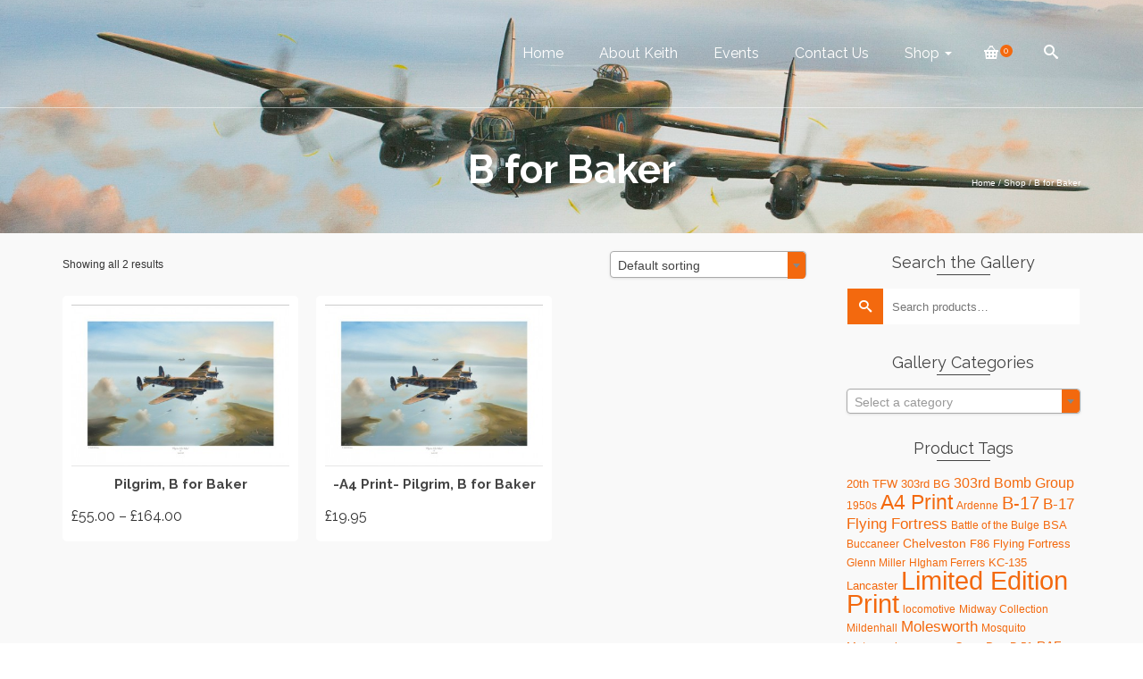

--- FILE ---
content_type: text/html; charset=UTF-8
request_url: http://aviation-artist.com/product-tag/b-for-baker/
body_size: 16871
content:
<!DOCTYPE html>
<!--[if lt IE 7]>      <html class="no-js lt-ie9 lt-ie8 lt-ie7" lang="en-GB" itemscope="itemscope" itemtype="http://schema.org/WebPage"> <![endif]-->
<!--[if IE 7]>         <html class="no-js lt-ie9 lt-ie8" lang="en-GB" itemscope="itemscope" itemtype="http://schema.org/WebPage"> <![endif]-->
<!--[if IE 8]>         <html class="no-js lt-ie9" lang="en-GB" itemscope="itemscope" itemtype="http://schema.org/WebPage"> <![endif]-->
<!--[if gt IE 8]><!--> <html class="no-js" lang="en-GB" itemscope="itemscope" itemtype="http://schema.org/WebPage"> <!--<![endif]-->
<head>
	<meta charset="UTF-8">
	<link rel="profile" href="https://gmpg.org/xfn/11">
	<meta name="viewport" content="width=device-width, initial-scale=1.0">
	<meta http-equiv="X-UA-Compatible" content="IE=edge">
	<meta name='robots' content='index, follow, max-image-preview:large, max-snippet:-1, max-video-preview:-1' />
<link rel="shortcut icon" type="image/x-icon" href="https://aviation-artist.com/wp-content/uploads/2015/08/flavicon-16hgt.png" />
	<!-- This site is optimized with the Yoast SEO plugin v19.13 - https://yoast.com/wordpress/plugins/seo/ -->
	<title>B for Baker Archives - Keith Hill Studios</title>
	<link rel="canonical" href="https://aviation-artist.com/product-tag/b-for-baker/" />
	<meta property="og:locale" content="en_GB" />
	<meta property="og:type" content="article" />
	<meta property="og:title" content="B for Baker Archives - Keith Hill Studios" />
	<meta property="og:url" content="https://aviation-artist.com/product-tag/b-for-baker/" />
	<meta property="og:site_name" content="Keith Hill Studios" />
	<meta name="twitter:card" content="summary_large_image" />
	<script type="application/ld+json" class="yoast-schema-graph">{"@context":"https://schema.org","@graph":[{"@type":"CollectionPage","@id":"https://aviation-artist.com/product-tag/b-for-baker/","url":"https://aviation-artist.com/product-tag/b-for-baker/","name":"B for Baker Archives - Keith Hill Studios","isPartOf":{"@id":"https://aviation-artist.com/#website"},"primaryImageOfPage":{"@id":"https://aviation-artist.com/product-tag/b-for-baker/#primaryimage"},"image":{"@id":"https://aviation-artist.com/product-tag/b-for-baker/#primaryimage"},"thumbnailUrl":"https://aviation-artist.com/wp-content/uploads/2015/09/Pilgrim-B-for-Baker_p.jpg","breadcrumb":{"@id":"https://aviation-artist.com/product-tag/b-for-baker/#breadcrumb"},"inLanguage":"en-GB"},{"@type":"ImageObject","inLanguage":"en-GB","@id":"https://aviation-artist.com/product-tag/b-for-baker/#primaryimage","url":"https://aviation-artist.com/wp-content/uploads/2015/09/Pilgrim-B-for-Baker_p.jpg","contentUrl":"https://aviation-artist.com/wp-content/uploads/2015/09/Pilgrim-B-for-Baker_p.jpg","width":800,"height":588},{"@type":"BreadcrumbList","@id":"https://aviation-artist.com/product-tag/b-for-baker/#breadcrumb","itemListElement":[{"@type":"ListItem","position":1,"name":"Home","item":"https://aviation-artist.com/"},{"@type":"ListItem","position":2,"name":"B for Baker"}]},{"@type":"WebSite","@id":"https://aviation-artist.com/#website","url":"https://aviation-artist.com/","name":"Keith Hill Studios","description":"Aviation, Railway &amp; Military Artist","potentialAction":[{"@type":"SearchAction","target":{"@type":"EntryPoint","urlTemplate":"https://aviation-artist.com/?s={search_term_string}"},"query-input":"required name=search_term_string"}],"inLanguage":"en-GB"}]}</script>
	<!-- / Yoast SEO plugin. -->


<link rel='dns-prefetch' href='//fonts.googleapis.com' />
<link rel="alternate" type="application/rss+xml" title="Keith Hill Studios &raquo; Feed" href="https://aviation-artist.com/feed/" />
<link rel="alternate" type="application/rss+xml" title="Keith Hill Studios &raquo; Comments Feed" href="https://aviation-artist.com/comments/feed/" />
<link rel="alternate" type="application/rss+xml" title="Keith Hill Studios &raquo; B for Baker Tag Feed" href="https://aviation-artist.com/product-tag/b-for-baker/feed/" />
<script>
window._wpemojiSettings = {"baseUrl":"https:\/\/s.w.org\/images\/core\/emoji\/14.0.0\/72x72\/","ext":".png","svgUrl":"https:\/\/s.w.org\/images\/core\/emoji\/14.0.0\/svg\/","svgExt":".svg","source":{"concatemoji":"http:\/\/aviation-artist.com\/wp-includes\/js\/wp-emoji-release.min.js?ver=decae7be5c2f294ec32763fd74326326"}};
/*! This file is auto-generated */
!function(i,n){var o,s,e;function c(e){try{var t={supportTests:e,timestamp:(new Date).valueOf()};sessionStorage.setItem(o,JSON.stringify(t))}catch(e){}}function p(e,t,n){e.clearRect(0,0,e.canvas.width,e.canvas.height),e.fillText(t,0,0);var t=new Uint32Array(e.getImageData(0,0,e.canvas.width,e.canvas.height).data),r=(e.clearRect(0,0,e.canvas.width,e.canvas.height),e.fillText(n,0,0),new Uint32Array(e.getImageData(0,0,e.canvas.width,e.canvas.height).data));return t.every(function(e,t){return e===r[t]})}function u(e,t,n){switch(t){case"flag":return n(e,"\ud83c\udff3\ufe0f\u200d\u26a7\ufe0f","\ud83c\udff3\ufe0f\u200b\u26a7\ufe0f")?!1:!n(e,"\ud83c\uddfa\ud83c\uddf3","\ud83c\uddfa\u200b\ud83c\uddf3")&&!n(e,"\ud83c\udff4\udb40\udc67\udb40\udc62\udb40\udc65\udb40\udc6e\udb40\udc67\udb40\udc7f","\ud83c\udff4\u200b\udb40\udc67\u200b\udb40\udc62\u200b\udb40\udc65\u200b\udb40\udc6e\u200b\udb40\udc67\u200b\udb40\udc7f");case"emoji":return!n(e,"\ud83e\udef1\ud83c\udffb\u200d\ud83e\udef2\ud83c\udfff","\ud83e\udef1\ud83c\udffb\u200b\ud83e\udef2\ud83c\udfff")}return!1}function f(e,t,n){var r="undefined"!=typeof WorkerGlobalScope&&self instanceof WorkerGlobalScope?new OffscreenCanvas(300,150):i.createElement("canvas"),a=r.getContext("2d",{willReadFrequently:!0}),o=(a.textBaseline="top",a.font="600 32px Arial",{});return e.forEach(function(e){o[e]=t(a,e,n)}),o}function t(e){var t=i.createElement("script");t.src=e,t.defer=!0,i.head.appendChild(t)}"undefined"!=typeof Promise&&(o="wpEmojiSettingsSupports",s=["flag","emoji"],n.supports={everything:!0,everythingExceptFlag:!0},e=new Promise(function(e){i.addEventListener("DOMContentLoaded",e,{once:!0})}),new Promise(function(t){var n=function(){try{var e=JSON.parse(sessionStorage.getItem(o));if("object"==typeof e&&"number"==typeof e.timestamp&&(new Date).valueOf()<e.timestamp+604800&&"object"==typeof e.supportTests)return e.supportTests}catch(e){}return null}();if(!n){if("undefined"!=typeof Worker&&"undefined"!=typeof OffscreenCanvas&&"undefined"!=typeof URL&&URL.createObjectURL&&"undefined"!=typeof Blob)try{var e="postMessage("+f.toString()+"("+[JSON.stringify(s),u.toString(),p.toString()].join(",")+"));",r=new Blob([e],{type:"text/javascript"}),a=new Worker(URL.createObjectURL(r),{name:"wpTestEmojiSupports"});return void(a.onmessage=function(e){c(n=e.data),a.terminate(),t(n)})}catch(e){}c(n=f(s,u,p))}t(n)}).then(function(e){for(var t in e)n.supports[t]=e[t],n.supports.everything=n.supports.everything&&n.supports[t],"flag"!==t&&(n.supports.everythingExceptFlag=n.supports.everythingExceptFlag&&n.supports[t]);n.supports.everythingExceptFlag=n.supports.everythingExceptFlag&&!n.supports.flag,n.DOMReady=!1,n.readyCallback=function(){n.DOMReady=!0}}).then(function(){return e}).then(function(){var e;n.supports.everything||(n.readyCallback(),(e=n.source||{}).concatemoji?t(e.concatemoji):e.wpemoji&&e.twemoji&&(t(e.twemoji),t(e.wpemoji)))}))}((window,document),window._wpemojiSettings);
</script>
<style id='wp-emoji-styles-inline-css'>

	img.wp-smiley, img.emoji {
		display: inline !important;
		border: none !important;
		box-shadow: none !important;
		height: 1em !important;
		width: 1em !important;
		margin: 0 0.07em !important;
		vertical-align: -0.1em !important;
		background: none !important;
		padding: 0 !important;
	}
</style>
<link rel='stylesheet' id='wp-block-library-css' href='http://aviation-artist.com/wp-includes/css/dist/block-library/style.min.css?ver=decae7be5c2f294ec32763fd74326326' media='all' />
<link rel='stylesheet' id='wc-blocks-vendors-style-css' href='http://aviation-artist.com/wp-content/plugins/woocommerce/packages/woocommerce-blocks/build/wc-blocks-vendors-style.css?ver=8.5.1' media='all' />
<link rel='stylesheet' id='wc-blocks-style-css' href='http://aviation-artist.com/wp-content/plugins/woocommerce/packages/woocommerce-blocks/build/wc-blocks-style.css?ver=8.5.1' media='all' />
<style id='classic-theme-styles-inline-css'>
/*! This file is auto-generated */
.wp-block-button__link{color:#fff;background-color:#32373c;border-radius:9999px;box-shadow:none;text-decoration:none;padding:calc(.667em + 2px) calc(1.333em + 2px);font-size:1.125em}.wp-block-file__button{background:#32373c;color:#fff;text-decoration:none}
</style>
<style id='global-styles-inline-css'>
body{--wp--preset--color--black: #000;--wp--preset--color--cyan-bluish-gray: #abb8c3;--wp--preset--color--white: #fff;--wp--preset--color--pale-pink: #f78da7;--wp--preset--color--vivid-red: #cf2e2e;--wp--preset--color--luminous-vivid-orange: #ff6900;--wp--preset--color--luminous-vivid-amber: #fcb900;--wp--preset--color--light-green-cyan: #7bdcb5;--wp--preset--color--vivid-green-cyan: #00d084;--wp--preset--color--pale-cyan-blue: #8ed1fc;--wp--preset--color--vivid-cyan-blue: #0693e3;--wp--preset--color--vivid-purple: #9b51e0;--wp--preset--color--pinnacle-primary: #f3690e;--wp--preset--color--pinnacle-primary-light: #f5873f;--wp--preset--color--very-light-gray: #eee;--wp--preset--color--very-dark-gray: #444;--wp--preset--gradient--vivid-cyan-blue-to-vivid-purple: linear-gradient(135deg,rgba(6,147,227,1) 0%,rgb(155,81,224) 100%);--wp--preset--gradient--light-green-cyan-to-vivid-green-cyan: linear-gradient(135deg,rgb(122,220,180) 0%,rgb(0,208,130) 100%);--wp--preset--gradient--luminous-vivid-amber-to-luminous-vivid-orange: linear-gradient(135deg,rgba(252,185,0,1) 0%,rgba(255,105,0,1) 100%);--wp--preset--gradient--luminous-vivid-orange-to-vivid-red: linear-gradient(135deg,rgba(255,105,0,1) 0%,rgb(207,46,46) 100%);--wp--preset--gradient--very-light-gray-to-cyan-bluish-gray: linear-gradient(135deg,rgb(238,238,238) 0%,rgb(169,184,195) 100%);--wp--preset--gradient--cool-to-warm-spectrum: linear-gradient(135deg,rgb(74,234,220) 0%,rgb(151,120,209) 20%,rgb(207,42,186) 40%,rgb(238,44,130) 60%,rgb(251,105,98) 80%,rgb(254,248,76) 100%);--wp--preset--gradient--blush-light-purple: linear-gradient(135deg,rgb(255,206,236) 0%,rgb(152,150,240) 100%);--wp--preset--gradient--blush-bordeaux: linear-gradient(135deg,rgb(254,205,165) 0%,rgb(254,45,45) 50%,rgb(107,0,62) 100%);--wp--preset--gradient--luminous-dusk: linear-gradient(135deg,rgb(255,203,112) 0%,rgb(199,81,192) 50%,rgb(65,88,208) 100%);--wp--preset--gradient--pale-ocean: linear-gradient(135deg,rgb(255,245,203) 0%,rgb(182,227,212) 50%,rgb(51,167,181) 100%);--wp--preset--gradient--electric-grass: linear-gradient(135deg,rgb(202,248,128) 0%,rgb(113,206,126) 100%);--wp--preset--gradient--midnight: linear-gradient(135deg,rgb(2,3,129) 0%,rgb(40,116,252) 100%);--wp--preset--font-size--small: 13px;--wp--preset--font-size--medium: 20px;--wp--preset--font-size--large: 36px;--wp--preset--font-size--x-large: 42px;--wp--preset--spacing--20: 0.44rem;--wp--preset--spacing--30: 0.67rem;--wp--preset--spacing--40: 1rem;--wp--preset--spacing--50: 1.5rem;--wp--preset--spacing--60: 2.25rem;--wp--preset--spacing--70: 3.38rem;--wp--preset--spacing--80: 5.06rem;--wp--preset--shadow--natural: 6px 6px 9px rgba(0, 0, 0, 0.2);--wp--preset--shadow--deep: 12px 12px 50px rgba(0, 0, 0, 0.4);--wp--preset--shadow--sharp: 6px 6px 0px rgba(0, 0, 0, 0.2);--wp--preset--shadow--outlined: 6px 6px 0px -3px rgba(255, 255, 255, 1), 6px 6px rgba(0, 0, 0, 1);--wp--preset--shadow--crisp: 6px 6px 0px rgba(0, 0, 0, 1);}:where(.is-layout-flex){gap: 0.5em;}:where(.is-layout-grid){gap: 0.5em;}body .is-layout-flow > .alignleft{float: left;margin-inline-start: 0;margin-inline-end: 2em;}body .is-layout-flow > .alignright{float: right;margin-inline-start: 2em;margin-inline-end: 0;}body .is-layout-flow > .aligncenter{margin-left: auto !important;margin-right: auto !important;}body .is-layout-constrained > .alignleft{float: left;margin-inline-start: 0;margin-inline-end: 2em;}body .is-layout-constrained > .alignright{float: right;margin-inline-start: 2em;margin-inline-end: 0;}body .is-layout-constrained > .aligncenter{margin-left: auto !important;margin-right: auto !important;}body .is-layout-constrained > :where(:not(.alignleft):not(.alignright):not(.alignfull)){max-width: var(--wp--style--global--content-size);margin-left: auto !important;margin-right: auto !important;}body .is-layout-constrained > .alignwide{max-width: var(--wp--style--global--wide-size);}body .is-layout-flex{display: flex;}body .is-layout-flex{flex-wrap: wrap;align-items: center;}body .is-layout-flex > *{margin: 0;}body .is-layout-grid{display: grid;}body .is-layout-grid > *{margin: 0;}:where(.wp-block-columns.is-layout-flex){gap: 2em;}:where(.wp-block-columns.is-layout-grid){gap: 2em;}:where(.wp-block-post-template.is-layout-flex){gap: 1.25em;}:where(.wp-block-post-template.is-layout-grid){gap: 1.25em;}.has-black-color{color: var(--wp--preset--color--black) !important;}.has-cyan-bluish-gray-color{color: var(--wp--preset--color--cyan-bluish-gray) !important;}.has-white-color{color: var(--wp--preset--color--white) !important;}.has-pale-pink-color{color: var(--wp--preset--color--pale-pink) !important;}.has-vivid-red-color{color: var(--wp--preset--color--vivid-red) !important;}.has-luminous-vivid-orange-color{color: var(--wp--preset--color--luminous-vivid-orange) !important;}.has-luminous-vivid-amber-color{color: var(--wp--preset--color--luminous-vivid-amber) !important;}.has-light-green-cyan-color{color: var(--wp--preset--color--light-green-cyan) !important;}.has-vivid-green-cyan-color{color: var(--wp--preset--color--vivid-green-cyan) !important;}.has-pale-cyan-blue-color{color: var(--wp--preset--color--pale-cyan-blue) !important;}.has-vivid-cyan-blue-color{color: var(--wp--preset--color--vivid-cyan-blue) !important;}.has-vivid-purple-color{color: var(--wp--preset--color--vivid-purple) !important;}.has-black-background-color{background-color: var(--wp--preset--color--black) !important;}.has-cyan-bluish-gray-background-color{background-color: var(--wp--preset--color--cyan-bluish-gray) !important;}.has-white-background-color{background-color: var(--wp--preset--color--white) !important;}.has-pale-pink-background-color{background-color: var(--wp--preset--color--pale-pink) !important;}.has-vivid-red-background-color{background-color: var(--wp--preset--color--vivid-red) !important;}.has-luminous-vivid-orange-background-color{background-color: var(--wp--preset--color--luminous-vivid-orange) !important;}.has-luminous-vivid-amber-background-color{background-color: var(--wp--preset--color--luminous-vivid-amber) !important;}.has-light-green-cyan-background-color{background-color: var(--wp--preset--color--light-green-cyan) !important;}.has-vivid-green-cyan-background-color{background-color: var(--wp--preset--color--vivid-green-cyan) !important;}.has-pale-cyan-blue-background-color{background-color: var(--wp--preset--color--pale-cyan-blue) !important;}.has-vivid-cyan-blue-background-color{background-color: var(--wp--preset--color--vivid-cyan-blue) !important;}.has-vivid-purple-background-color{background-color: var(--wp--preset--color--vivid-purple) !important;}.has-black-border-color{border-color: var(--wp--preset--color--black) !important;}.has-cyan-bluish-gray-border-color{border-color: var(--wp--preset--color--cyan-bluish-gray) !important;}.has-white-border-color{border-color: var(--wp--preset--color--white) !important;}.has-pale-pink-border-color{border-color: var(--wp--preset--color--pale-pink) !important;}.has-vivid-red-border-color{border-color: var(--wp--preset--color--vivid-red) !important;}.has-luminous-vivid-orange-border-color{border-color: var(--wp--preset--color--luminous-vivid-orange) !important;}.has-luminous-vivid-amber-border-color{border-color: var(--wp--preset--color--luminous-vivid-amber) !important;}.has-light-green-cyan-border-color{border-color: var(--wp--preset--color--light-green-cyan) !important;}.has-vivid-green-cyan-border-color{border-color: var(--wp--preset--color--vivid-green-cyan) !important;}.has-pale-cyan-blue-border-color{border-color: var(--wp--preset--color--pale-cyan-blue) !important;}.has-vivid-cyan-blue-border-color{border-color: var(--wp--preset--color--vivid-cyan-blue) !important;}.has-vivid-purple-border-color{border-color: var(--wp--preset--color--vivid-purple) !important;}.has-vivid-cyan-blue-to-vivid-purple-gradient-background{background: var(--wp--preset--gradient--vivid-cyan-blue-to-vivid-purple) !important;}.has-light-green-cyan-to-vivid-green-cyan-gradient-background{background: var(--wp--preset--gradient--light-green-cyan-to-vivid-green-cyan) !important;}.has-luminous-vivid-amber-to-luminous-vivid-orange-gradient-background{background: var(--wp--preset--gradient--luminous-vivid-amber-to-luminous-vivid-orange) !important;}.has-luminous-vivid-orange-to-vivid-red-gradient-background{background: var(--wp--preset--gradient--luminous-vivid-orange-to-vivid-red) !important;}.has-very-light-gray-to-cyan-bluish-gray-gradient-background{background: var(--wp--preset--gradient--very-light-gray-to-cyan-bluish-gray) !important;}.has-cool-to-warm-spectrum-gradient-background{background: var(--wp--preset--gradient--cool-to-warm-spectrum) !important;}.has-blush-light-purple-gradient-background{background: var(--wp--preset--gradient--blush-light-purple) !important;}.has-blush-bordeaux-gradient-background{background: var(--wp--preset--gradient--blush-bordeaux) !important;}.has-luminous-dusk-gradient-background{background: var(--wp--preset--gradient--luminous-dusk) !important;}.has-pale-ocean-gradient-background{background: var(--wp--preset--gradient--pale-ocean) !important;}.has-electric-grass-gradient-background{background: var(--wp--preset--gradient--electric-grass) !important;}.has-midnight-gradient-background{background: var(--wp--preset--gradient--midnight) !important;}.has-small-font-size{font-size: var(--wp--preset--font-size--small) !important;}.has-medium-font-size{font-size: var(--wp--preset--font-size--medium) !important;}.has-large-font-size{font-size: var(--wp--preset--font-size--large) !important;}.has-x-large-font-size{font-size: var(--wp--preset--font-size--x-large) !important;}
.wp-block-navigation a:where(:not(.wp-element-button)){color: inherit;}
:where(.wp-block-post-template.is-layout-flex){gap: 1.25em;}:where(.wp-block-post-template.is-layout-grid){gap: 1.25em;}
:where(.wp-block-columns.is-layout-flex){gap: 2em;}:where(.wp-block-columns.is-layout-grid){gap: 2em;}
.wp-block-pullquote{font-size: 1.5em;line-height: 1.6;}
</style>
<link rel='stylesheet' id='rs-plugin-settings-css' href='http://aviation-artist.com/wp-content/plugins/revslider/public/assets/css/rs6.css?ver=6.2.21' media='all' />
<style id='rs-plugin-settings-inline-css'>
.tp-caption a{color:#ff7302;text-shadow:none;-webkit-transition:all 0.2s ease-out;-moz-transition:all 0.2s ease-out;-o-transition:all 0.2s ease-out;-ms-transition:all 0.2s ease-out}.tp-caption a:hover{color:#ffa902}
</style>
<style id='woocommerce-inline-inline-css'>
.woocommerce form .form-row .required { visibility: visible; }
</style>
<style id='kadence-blocks-global-variables-inline-css'>
:root {--global-kb-font-size-sm:clamp(0.8rem, 0.73rem + 0.217vw, 0.9rem);--global-kb-font-size-md:clamp(1.1rem, 0.995rem + 0.326vw, 1.25rem);--global-kb-font-size-lg:clamp(1.75rem, 1.576rem + 0.543vw, 2rem);--global-kb-font-size-xl:clamp(2.25rem, 1.728rem + 1.63vw, 3rem);--global-kb-font-size-xxl:clamp(2.5rem, 1.456rem + 3.26vw, 4rem);--global-kb-font-size-xxxl:clamp(2.75rem, 0.489rem + 7.065vw, 6rem);}:root {--global-palette1: #3182CE;--global-palette2: #2B6CB0;--global-palette3: #1A202C;--global-palette4: #2D3748;--global-palette5: #4A5568;--global-palette6: #718096;--global-palette7: #EDF2F7;--global-palette8: #F7FAFC;--global-palette9: #ffffff;}
</style>
<link rel='stylesheet' id='jquery-magnific-popup-css' href='http://aviation-artist.com/wp-content/plugins/cyclone-slider-pro/libs/magnific-popup/magnific-popup.css?ver=2.10.4' media='all' />
<link rel='stylesheet' id='cyclone-template-style-dark-css' href='http://aviation-artist.com/wp-content/plugins/cyclone-slider-pro/templates/dark/style.css?ver=2.10.4' media='all' />
<link rel='stylesheet' id='cyclone-template-style-default-css' href='http://aviation-artist.com/wp-content/plugins/cyclone-slider-pro/templates/default/style.css?ver=2.10.4' media='all' />
<link rel='stylesheet' id='cyclone-template-style-galleria-css' href='http://aviation-artist.com/wp-content/plugins/cyclone-slider-pro/templates/galleria/style.css?ver=2.10.4' media='all' />
<link rel='stylesheet' id='cyclone-template-style-standard-css' href='http://aviation-artist.com/wp-content/plugins/cyclone-slider-pro/templates/standard/style.css?ver=2.10.4' media='all' />
<link rel='stylesheet' id='cyclone-template-style-text-css' href='http://aviation-artist.com/wp-content/plugins/cyclone-slider-pro/templates/text/style.css?ver=2.10.4' media='all' />
<link rel='stylesheet' id='cyclone-template-style-thumbnails-css' href='http://aviation-artist.com/wp-content/plugins/cyclone-slider-pro/templates/thumbnails/style.css?ver=2.10.4' media='all' />
<link rel='stylesheet' id='pinnacle_theme-css' href='http://aviation-artist.com/wp-content/themes/pinnacle_premium/assets/css/pinnacle.css?ver=2.5.4' media='all' />
<link rel='stylesheet' id='pinnacle_skin-css' href='http://aviation-artist.com/wp-content/themes/pinnacle_premium/assets/css/skins/default.css' media='all' />
<link rel='stylesheet' id='redux-google-fonts-pinnacle-css' href='http://fonts.googleapis.com/css?family=Raleway%3A100%2C200%2C300%2C400%2C500%2C600%2C700%2C800%2C900%2C100italic%2C200italic%2C300italic%2C400italic%2C500italic%2C600italic%2C700italic%2C800italic%2C900italic&#038;subset=latin&#038;ver=decae7be5c2f294ec32763fd74326326' media='all' />
<script src="http://aviation-artist.com/wp-includes/js/jquery/jquery.min.js?ver=3.7.1" id="jquery-core-js"></script>
<script src="http://aviation-artist.com/wp-includes/js/jquery/jquery-migrate.min.js?ver=3.4.1" id="jquery-migrate-js"></script>
<script src="http://aviation-artist.com/wp-content/plugins/revslider/public/assets/js/rbtools.min.js?ver=6.2.21" id="tp-tools-js"></script>
<script src="http://aviation-artist.com/wp-content/plugins/revslider/public/assets/js/rs6.min.js?ver=6.2.21" id="revmin-js"></script>
<link rel="https://api.w.org/" href="https://aviation-artist.com/wp-json/" /><link rel="alternate" type="application/json" href="https://aviation-artist.com/wp-json/wp/v2/product_tag/359" /><link rel="EditURI" type="application/rsd+xml" title="RSD" href="https://aviation-artist.com/xmlrpc.php?rsd" />

<script type="text/javascript">var light_error = "The Image could not be loaded.", light_of = "%curr% of %total%", light_load = "Loading...";</script><style type="text/css" id="kt-custom-css">#kad-banner #topbar .topbarsociallinks li a {font-size:14px;}.trans-header #pageheader {padding-top:120px;}.titleclass .header-color-overlay {opacity:0.5;}.headerfont, .tp-caption, .yith-wcan-list li, .yith-wcan .yith-wcan-reset-navigation, ul.yith-wcan-label li a, .product_item .price {font-family:Raleway;} .topbarmenu ul li {font-family:Raleway;} #kadbreadcrumbs {font-family:Arial, Helvetica, sans-serif;}.kt-home-call-to-action {padding:20px 0;}.kt-call-sitewide-to-action {padding:20px 0;}@media (-webkit-min-device-pixel-ratio: 2), (min-resolution: 192dpi) {body #kad-banner #logo .kad-standard-logo, .trans-header .is-sticky #kad-banner #logo .kad-standard-logo {background-image: url("https://aviation-artist.com/wp-content/uploads/2015/08/Logo-Keith-Hill-Studios-Blck-Trans-Bkgrd-1351-x-100-@2.png") !important;} } @media (-webkit-min-device-pixel-ratio: 2), (min-resolution: 192dpi) { .trans-header #kad-banner #logo .kad-standard-logo-tranbg {background-image:url("https://aviation-artist.com/wp-content/uploads/2015/08/Logo-Keith-Hill-Studios-Whte-Trans-Bkgrd-1351-x-100-@2.png") !important;}}.product_item .product_details h5 {min-height:40px;}@media (max-width: 767px) {#topbar{display:none; height: 0px !important;}}.none-trans-header .nav-trigger-case.collapsed .kad-navbtn, .is-sticky .nav-trigger-case.collapsed .kad-navbtn {color:#444444;}.kad-header-style-basic #nav-main ul.sf-menu > li > a, .kad-header-style-basic #kad-shrinkheader #mobile-nav-trigger a {line-height:120px; }.boxi1 {
background: #f9f9f9;
padding: 15px 0 1px;
text-align: center;
border-radius: 5px;
margin-bottom: 20px;
}
.boxi1 div {
font-size: 28px;
}
.boxi1 p {
margin: 5px 0 0;
min-height: 40px;
}
@media (max-width: 767px) {
.container {
padding: 0 15px;
}
}
.kpgi {
    max-width: 100%;
}</style>	<noscript><style>.woocommerce-product-gallery{ opacity: 1 !important; }</style></noscript>
	<meta name="generator" content="Powered by Slider Revolution 6.2.21 - responsive, Mobile-Friendly Slider Plugin for WordPress with comfortable drag and drop interface." />
<!--[if lt IE 9]>
<script src="http://aviation-artist.com/wp-content/themes/pinnacle_premium/assets/js/vendor/respond.min.js"></script>
<![endif]-->
    <!-- Google Analytics -->
<script>
(function(i,s,o,g,r,a,m){i['GoogleAnalyticsObject']=r;i[r]=i[r]||function(){
(i[r].q=i[r].q||[]).push(arguments)},i[r].l=1*new Date();a=s.createElement(o),
m=s.getElementsByTagName(o)[0];a.async=1;a.src=g;m.parentNode.insertBefore(a,m)
})(window,document,'script','//www.google-analytics.com/analytics.js','ga');

ga('create', 'UA-54510063-1', 'auto');
ga('send', 'pageview');
</script>
<!-- End Google Analytics -->
  <script type="text/javascript">function setREVStartSize(e){
			//window.requestAnimationFrame(function() {				 
				window.RSIW = window.RSIW===undefined ? window.innerWidth : window.RSIW;	
				window.RSIH = window.RSIH===undefined ? window.innerHeight : window.RSIH;	
				try {								
					var pw = document.getElementById(e.c).parentNode.offsetWidth,
						newh;
					pw = pw===0 || isNaN(pw) ? window.RSIW : pw;
					e.tabw = e.tabw===undefined ? 0 : parseInt(e.tabw);
					e.thumbw = e.thumbw===undefined ? 0 : parseInt(e.thumbw);
					e.tabh = e.tabh===undefined ? 0 : parseInt(e.tabh);
					e.thumbh = e.thumbh===undefined ? 0 : parseInt(e.thumbh);
					e.tabhide = e.tabhide===undefined ? 0 : parseInt(e.tabhide);
					e.thumbhide = e.thumbhide===undefined ? 0 : parseInt(e.thumbhide);
					e.mh = e.mh===undefined || e.mh=="" || e.mh==="auto" ? 0 : parseInt(e.mh,0);		
					if(e.layout==="fullscreen" || e.l==="fullscreen") 						
						newh = Math.max(e.mh,window.RSIH);					
					else{					
						e.gw = Array.isArray(e.gw) ? e.gw : [e.gw];
						for (var i in e.rl) if (e.gw[i]===undefined || e.gw[i]===0) e.gw[i] = e.gw[i-1];					
						e.gh = e.el===undefined || e.el==="" || (Array.isArray(e.el) && e.el.length==0)? e.gh : e.el;
						e.gh = Array.isArray(e.gh) ? e.gh : [e.gh];
						for (var i in e.rl) if (e.gh[i]===undefined || e.gh[i]===0) e.gh[i] = e.gh[i-1];
											
						var nl = new Array(e.rl.length),
							ix = 0,						
							sl;					
						e.tabw = e.tabhide>=pw ? 0 : e.tabw;
						e.thumbw = e.thumbhide>=pw ? 0 : e.thumbw;
						e.tabh = e.tabhide>=pw ? 0 : e.tabh;
						e.thumbh = e.thumbhide>=pw ? 0 : e.thumbh;					
						for (var i in e.rl) nl[i] = e.rl[i]<window.RSIW ? 0 : e.rl[i];
						sl = nl[0];									
						for (var i in nl) if (sl>nl[i] && nl[i]>0) { sl = nl[i]; ix=i;}															
						var m = pw>(e.gw[ix]+e.tabw+e.thumbw) ? 1 : (pw-(e.tabw+e.thumbw)) / (e.gw[ix]);					
						newh =  (e.gh[ix] * m) + (e.tabh + e.thumbh);
					}				
					if(window.rs_init_css===undefined) window.rs_init_css = document.head.appendChild(document.createElement("style"));					
					document.getElementById(e.c).height = newh+"px";
					window.rs_init_css.innerHTML += "#"+e.c+"_wrapper { height: "+newh+"px }";				
				} catch(e){
					console.log("Failure at Presize of Slider:" + e)
				}					   
			//});
		  };</script>
<style type="text/css" title="dynamic-css" class="options-output">.kad-primary-nav ul.sf-menu a,.nav-trigger-case.collapsed .kad-navbtn{color:#ffffff;}.sticky-wrapper #logo a.brand, .trans-header #logo a.brand{color:#ffffff;}.is-sticky header #logo a.brand,.logofont,.none-trans-header header #logo a.brand,header #logo a.brand{font-family:Raleway;font-weight:400;font-style:normal;color:#444444;font-size:32px;}.titleclass{background-size:cover;background-position:center center;background-image:url('https://aviation-artist.com/wp-content/uploads/2015/08/Safely-Home-Banner-1713-408.jpg');}.titleclass .header-color-overlay{background:transparent;}.titleclass h1{color:#ffffff;}.titleclass .subtitle{color:#ffffff;}.kad-call-sitewide-title-case h2.kad-call-title{color:#ffffff;}.kad-call-sitewide-button-case a.kad-btn-primary{color:#000000;}.kad-call-sitewide-button-case a.kad-btn-primary{background-color:#ffffff;}.kad-call-sitewide-button-case a.kad-btn-primary:hover{color:#ffffff;}.kad-call-sitewide-button-case a.kad-btn-primary:hover{background-color:#000000;}.kt-call-sitewide-to-action{background-color:#f3690e;}.home_titleclass{background-color:#dd9933;}.product_item .product_details h5, .product-category.grid_item a h5{font-family:Raleway;text-align:center;line-height:20px;font-weight:700;font-style:normal;font-size:15px;}h1{font-family:Raleway;line-height:50px;font-weight:700;font-style:normal;font-size:44px;}h2{font-family:Raleway;line-height:40px;font-weight:400;font-style:normal;font-size:32px;}h3{font-family:Raleway;line-height:40px;font-weight:400;font-style:normal;font-size:26px;}h4{font-family:Raleway;line-height:34px;font-weight:400;font-style:normal;font-size:24px;}h5{font-family:Raleway;line-height:26px;font-weight:400;font-style:normal;font-size:18px;}.subtitle{font-family:Raleway;line-height:22px;font-weight:400;font-style:normal;font-size:16px;}body{font-family:Arial, Helvetica, sans-serif;line-height:20px;font-weight:400;font-style:normal;font-size:14px;}.is-sticky .kad-primary-nav ul.sf-menu a, ul.sf-menu a, .none-trans-header .kad-primary-nav ul.sf-menu a{font-family:Raleway;font-weight:400;font-style:normal;color:#444444;font-size:16px;}.kad-header-style-basic .kad-primary-nav ul.sf-menu ul li a{font-size:13px;}.kad-nav-inner .kad-mnav, .kad-mobile-nav .kad-nav-inner li a, .kad-mobile-nav .kad-nav-inner li .kad-submenu-accordion{font-family:Raleway;line-height:20px;font-weight:400;font-style:normal;font-size:16px;}#topbar ul.sf-menu > li > a, #topbar .top-menu-cart-btn, #topbar .top-menu-search-btn, #topbar .nav-trigger-case .kad-navbtn, #topbar .topbarsociallinks li a{font-family:Raleway;font-weight:400;font-style:normal;font-size:11px;}</style></head>
<body class="archive tax-product_tag term-b-for-baker term-359 theme-pinnacle_premium woocommerce woocommerce-page woocommerce-no-js wide trans-header stickyheader kt-woo-spinners not_ie" data-smooth-scrolling="0" data-smooth-scrolling-hide="0" data-jsselect="1" data-animate="1" data-sticky="1">
<div id="wrapper" class="container">
  <!--[if lt IE 8]>
	<div class="alert alert-warning">
		You are using an <strong>outdated</strong> browser. Please <a href="http://browsehappy.com/">upgrade your browser</a> to improve your experience.	</div>
  <![endif]-->
	<header id="kad-banner" class="banner headerclass kad-header-style-basic mobile-stickyheader" data-header-shrink="1" data-mobile-sticky="1" data-pageheaderbg="1" data-header-base-height="120">
  <div id="kad-shrinkheader" class="container" style="height:120px; line-height:120px;">
    <div class="row">
          <div class="col-md-4 col-sm-8 col-ss-10 clearfix kad-header-left">
            <div id="logo" class="logocase">
              <a class="brand logofont" style="height:120px; line-height:120px; display:block;" href="https://aviation-artist.com/">
                        
                       <div id="thelogo" style="height:120px; line-height:120px;">
                       <div style="background-image: url('https://aviation-artist.com/wp-content/uploads/2015/08/Logo-Keith-Hill-Studios-Blck-Trans-Bkgrd-1351-x-100-@1.png'); max-height:120px; height:100px; width:1351px;" class="kad-standard-logo kad-lg"></div>
                        
                       <div style="background-image: url('https://aviation-artist.com/wp-content/uploads/2015/08/Logo-Keith-Hill-Studios-Whte-Trans-Bkgrd-1351-x-100-@1.png'); max-height:120px; height:100px; width:1351px;" class="kad-lg kad-standard-logo-tranbg"></div>                         </div> 
                                      </a>
           </div> <!-- Close #logo -->
       </div><!-- close col -->
       <div class="col-md-8 col-sm-4 col-ss-2 kad-header-right">
                                <nav id="nav-main" class="clearfix kad-primary-nav">
              <ul id="menu-main1" class="sf-menu"><li  class="menu-home menu-item-515 menu-item"><a href="https://aviation-artist.com/"><span>Home</span></a></li>
<li  class="menu-about-keith menu-item-748 menu-item"><a href="https://aviation-artist.com/about/"><span>About Keith</span></a></li>
<li  class="menu-events menu-item-1621 menu-item"><a href="http://aviation-artist.com/portfolio/annual-exhibition/"><span>Events</span></a></li>
<li  class="menu-contact-us menu-item-514 menu-item"><a href="https://aviation-artist.com/contact-us/"><span>Contact Us</span></a></li>
<li  class="menu-shop sf-dropdown menu-item-516 menu-item"><a href="https://aviation-artist.com/shop/"><span>Shop</span></a>
<ul class="sub-menu sf-dropdown-menu dropdown">
	<li  class="menu-aircraft sf-dropdown-submenu menu-item-749 menu-item"><a href="http://aviation-artist.com/product-category/aircraft/"><span>Aircraft</span></a>
	<ul class="sub-menu sf-dropdown-menu dropdown">
		<li  class="menu-raf-wwi menu-item-757 menu-item"><a href="http://aviation-artist.com/product-category/aircraft/raf-wwi/"><span>RAF WWI</span></a></li>
		<li  class="menu-raf-wwii menu-item-755 menu-item"><a href="http://aviation-artist.com/product-category/aircraft/raf-wwii/"><span>RAF WWII</span></a></li>
		<li  class="menu-usaf-wwii menu-item-756 menu-item"><a href="http://aviation-artist.com/product-category/aircraft/usaf-wwii/"><span>USAF WWII</span></a></li>
		<li  class="menu-jets-50s-60s menu-item-758 menu-item"><a href="http://aviation-artist.com/product-category/aircraft/jets-50s60s/"><span>Jets 50s/60s</span></a></li>
		<li  class="menu-jets-modern menu-item-759 menu-item"><a href="http://aviation-artist.com/product-category/aircraft/jets-modern/"><span>Jets Modern</span></a></li>
	</ul>
</li>
	<li  class="menu-railway sf-dropdown-submenu menu-item-753 menu-item"><a href="http://aviation-artist.com/product-category/railway/"><span>Railway</span></a>
	<ul class="sub-menu sf-dropdown-menu dropdown">
		<li  class="menu-steam menu-item-761 menu-item"><a href="http://aviation-artist.com/product-category/railway/steam/"><span>Steam</span></a></li>
		<li  class="menu-diesel menu-item-760 menu-item"><a href="http://aviation-artist.com/product-category/railway/diesel/"><span>Diesel</span></a></li>
	</ul>
</li>
	<li  class="menu-military-vehicles sf-dropdown-submenu menu-item-751 menu-item"><a href="http://aviation-artist.com/product-category/military-vehicles/"><span>Military Vehicles</span></a>
	<ul class="sub-menu sf-dropdown-menu dropdown">
		<li  class="menu-fire-engine menu-item-1576 menu-item"><a href="http://aviation-artist.com/product-category/military-vehicles/fire-engine/"><span>Fire Engine</span></a></li>
		<li  class="menu-helicopters menu-item-1577 menu-item"><a href="http://aviation-artist.com/product-category/military-vehicles/helicopters/"><span>Helicopters</span></a></li>
		<li  class="menu-tanks menu-item-1578 menu-item"><a href="http://aviation-artist.com/product-category/military-vehicles/tanks/"><span>Tanks</span></a></li>
	</ul>
</li>
	<li  class="menu-motorcycles menu-item-752 menu-item"><a href="http://aviation-artist.com/product-category/motorcycles/"><span>Motorcycles</span></a></li>
	<li  class="menu-us-bases sf-dropdown-submenu menu-item-754 menu-item"><a href="http://aviation-artist.com/product-category/us-bases/"><span>US Bases</span></a>
	<ul class="sub-menu sf-dropdown-menu dropdown">
		<li  class="menu-alconbury menu-item-1579 menu-item"><a href="http://aviation-artist.com/product-category/us-bases/alconbury/"><span>Alconbury</span></a></li>
		<li  class="menu-chelveston menu-item-1580 menu-item"><a href="http://aviation-artist.com/product-category/us-bases/chelveston/"><span>Chelveston</span></a></li>
		<li  class="menu-deenethorpe menu-item-1581 menu-item"><a href="http://aviation-artist.com/product-category/us-bases/deenethorpe/"><span>Deenethorpe</span></a></li>
		<li  class="menu-lakenheath menu-item-1582 menu-item"><a href="http://aviation-artist.com/product-category/us-bases/lakenheath/"><span>Lakenheath</span></a></li>
		<li  class="menu-mildenhall menu-item-1583 menu-item"><a href="http://aviation-artist.com/product-category/us-bases/mildenhall/"><span>Mildenhall</span></a></li>
		<li  class="menu-molesworth menu-item-1584 menu-item"><a href="http://aviation-artist.com/product-category/us-bases/molesworth/"><span>Molesworth</span></a></li>
		<li  class="menu-podington menu-item-1585 menu-item"><a href="http://aviation-artist.com/product-category/us-bases/podington/"><span>Podington</span></a></li>
		<li  class="menu-spanhoe menu-item-1586 menu-item"><a href="http://aviation-artist.com/product-category/us-bases/spanhoe/"><span>Spanhoe</span></a></li>
		<li  class="menu-thurleigh menu-item-1587 menu-item"><a href="http://aviation-artist.com/product-category/us-bases/thurleigh/"><span>Thurleigh</span></a></li>
	</ul>
</li>
	<li  class="menu-collections sf-dropdown-submenu menu-item-750 menu-item"><a href="http://aviation-artist.com/product-category/collections/"><span>Collections</span></a>
	<ul class="sub-menu sf-dropdown-menu dropdown">
		<li  class="menu-the-branchline-collection menu-item-867 menu-item"><a href="http://aviation-artist.com/product-category/collections/the-branchline-collection/"><span>The BranchLine Collection</span></a></li>
		<li  class="menu-the-first-world-war-collection menu-item-866 menu-item"><a href="http://aviation-artist.com/product-category/collections/the-first-world-war-collection"><span>The First World War Collection</span></a></li>
		<li  class="menu-the-medal-of-honor-collection menu-item-865 menu-item"><a href="http://aviation-artist.com/product-category/collections/the-medal-of-honor-collection/"><span>The Medal Of Honor Collection</span></a></li>
		<li  class="menu-the-silver-wings-collection menu-item-863 menu-item"><a href="http://aviation-artist.com/product-category/collections/the-silver-wings-collection/"><span>The Silver Wings Collection</span></a></li>
		<li  class="menu-the-twinwood-collection menu-item-864 menu-item"><a href="http://aviation-artist.com/product-category/collections/the-twinwood-collection/"><span>The Twinwood Collection</span></a></li>
	</ul>
</li>
	<li  class="menu-a4-prints sf-dropdown-submenu menu-item-1652 menu-item"><a href="http://aviation-artist.com/product-category/a4-prints/"><span>A4 Prints</span></a>
	<ul class="sub-menu sf-dropdown-menu dropdown">
		<li  class="menu-a4-the-first-world-war-collection menu-item-1750 menu-item"><a href="http://aviation-artist.com/product-category/a4-prints/a4-the-first-world-war-collection/"><span>A4 &#8211; The First World War Collection</span></a></li>
		<li  class="menu-a4-the-silver-wings-collection menu-item-1717 menu-item"><a href="http://aviation-artist.com/product-category/a4-prints/a4-the-silver-wings-collection/"><span>A4 &#8211; The Silver Wings Collection</span></a></li>
	</ul>
</li>
	<li  class="menu-framing-service menu-item-1620 menu-item"><a href="https://aviation-artist.com/framing-service/"><span>Framing Service</span></a></li>
</ul>
</li>
            <li class="menu-cart-icon-kt panel">
      <a class="menu-cart-btn collapsed" data-toggle="collapse" data-parent="#kad-shrinkheader" data-target=".kad-head-cart-popup-class">
      	        <span class="kt-cart-text">Your Cart</span><i class="kt-icon-basket2"></i><span class="kt-cart-total">0</span>
      </a>
      <div id="kad-head-cart-popup" class="collapse kad-head-cart-popup kad-head-cart-popup-class">
        <div class="kt-header-mini-cart-refreash">
          

	<p class="woocommerce-mini-cart__empty-message">No products in the basket.</p>


        </div>
      </div>
    </li>
              <li class="menu-search-icon-kt panel"><a class="menu-search-btn collapsed" data-toggle="collapse" data-parent="#menu-main-menu" data-target="#kad-menu-search-popup"><i class="kt-icon-search4"></i></a>
        <div id="kad-menu-search-popup" class="collapse">
                      <form role="search" method="get" class="form-search" action="https://aviation-artist.com/">
  <label>
  	<span class="screen-reader-text">Search for:</span>
  	<input type="text" value="" name="s" class="search-query" placeholder="Search">
  </label>
  <button type="submit" class="search-icon"><i class="kt-icon-search4"></i></button>
</form>                  </div>
      </li>
       </ul>              </nav> 
            <div id="mobile-nav-trigger" class="nav-trigger">
              <a class="nav-trigger-case collapsed" data-toggle="collapse" rel="nofollow" data-target=".mobile_menu_collapse">
                <div class="kad-navbtn mobileclass clearfix"><i class="kt-icon-menu3"></i></div>
              </a>
            </div>
                              </div> <!-- Close col -->       
    </div> <!-- Close Row -->
  </div> <!-- Close Container -->
    <div class="container mobile-nav-container">
            <div id="kad-mobile-nav" class="kad-mobile-nav">
              <div class="kad-nav-inner mobileclass">
                <div id="mobile_menu_collapse" class="kad-nav-collapse collapse mobile_menu_collapse">
                                  <form role="search" method="get" class="form-search" action="https://aviation-artist.com/">
  <label>
  	<span class="screen-reader-text">Search for:</span>
  	<input type="text" value="" name="s" class="search-query" placeholder="Search">
  </label>
  <button type="submit" class="search-icon"><i class="kt-icon-search4"></i></button>
</form><ul id="menu-main1-1" class="kad-mnav"><li  class="menu-home menu-item-515 menu-item"><a href="https://aviation-artist.com/"><span>Home</span></a></li>
<li  class="menu-about-keith menu-item-748 menu-item"><a href="https://aviation-artist.com/about/"><span>About Keith</span></a></li>
<li  class="menu-events menu-item-1621 menu-item"><a href="http://aviation-artist.com/portfolio/annual-exhibition/"><span>Events</span></a></li>
<li  class="menu-contact-us menu-item-514 menu-item"><a href="https://aviation-artist.com/contact-us/"><span>Contact Us</span></a></li>
<li  class="menu-shop sf-dropdown menu-item-516 menu-item"><a href="https://aviation-artist.com/shop/"><span>Shop</span></a>
<ul class="sub-menu sf-dropdown-menu dropdown">
	<li  class="menu-aircraft sf-dropdown-submenu menu-item-749 menu-item"><a href="http://aviation-artist.com/product-category/aircraft/"><span>Aircraft</span></a>
	<ul class="sub-menu sf-dropdown-menu dropdown">
		<li  class="menu-raf-wwi menu-item-757 menu-item"><a href="http://aviation-artist.com/product-category/aircraft/raf-wwi/"><span>RAF WWI</span></a></li>
		<li  class="menu-raf-wwii menu-item-755 menu-item"><a href="http://aviation-artist.com/product-category/aircraft/raf-wwii/"><span>RAF WWII</span></a></li>
		<li  class="menu-usaf-wwii menu-item-756 menu-item"><a href="http://aviation-artist.com/product-category/aircraft/usaf-wwii/"><span>USAF WWII</span></a></li>
		<li  class="menu-jets-50s-60s menu-item-758 menu-item"><a href="http://aviation-artist.com/product-category/aircraft/jets-50s60s/"><span>Jets 50s/60s</span></a></li>
		<li  class="menu-jets-modern menu-item-759 menu-item"><a href="http://aviation-artist.com/product-category/aircraft/jets-modern/"><span>Jets Modern</span></a></li>
	</ul>
</li>
	<li  class="menu-railway sf-dropdown-submenu menu-item-753 menu-item"><a href="http://aviation-artist.com/product-category/railway/"><span>Railway</span></a>
	<ul class="sub-menu sf-dropdown-menu dropdown">
		<li  class="menu-steam menu-item-761 menu-item"><a href="http://aviation-artist.com/product-category/railway/steam/"><span>Steam</span></a></li>
		<li  class="menu-diesel menu-item-760 menu-item"><a href="http://aviation-artist.com/product-category/railway/diesel/"><span>Diesel</span></a></li>
	</ul>
</li>
	<li  class="menu-military-vehicles sf-dropdown-submenu menu-item-751 menu-item"><a href="http://aviation-artist.com/product-category/military-vehicles/"><span>Military Vehicles</span></a>
	<ul class="sub-menu sf-dropdown-menu dropdown">
		<li  class="menu-fire-engine menu-item-1576 menu-item"><a href="http://aviation-artist.com/product-category/military-vehicles/fire-engine/"><span>Fire Engine</span></a></li>
		<li  class="menu-helicopters menu-item-1577 menu-item"><a href="http://aviation-artist.com/product-category/military-vehicles/helicopters/"><span>Helicopters</span></a></li>
		<li  class="menu-tanks menu-item-1578 menu-item"><a href="http://aviation-artist.com/product-category/military-vehicles/tanks/"><span>Tanks</span></a></li>
	</ul>
</li>
	<li  class="menu-motorcycles menu-item-752 menu-item"><a href="http://aviation-artist.com/product-category/motorcycles/"><span>Motorcycles</span></a></li>
	<li  class="menu-us-bases sf-dropdown-submenu menu-item-754 menu-item"><a href="http://aviation-artist.com/product-category/us-bases/"><span>US Bases</span></a>
	<ul class="sub-menu sf-dropdown-menu dropdown">
		<li  class="menu-alconbury menu-item-1579 menu-item"><a href="http://aviation-artist.com/product-category/us-bases/alconbury/"><span>Alconbury</span></a></li>
		<li  class="menu-chelveston menu-item-1580 menu-item"><a href="http://aviation-artist.com/product-category/us-bases/chelveston/"><span>Chelveston</span></a></li>
		<li  class="menu-deenethorpe menu-item-1581 menu-item"><a href="http://aviation-artist.com/product-category/us-bases/deenethorpe/"><span>Deenethorpe</span></a></li>
		<li  class="menu-lakenheath menu-item-1582 menu-item"><a href="http://aviation-artist.com/product-category/us-bases/lakenheath/"><span>Lakenheath</span></a></li>
		<li  class="menu-mildenhall menu-item-1583 menu-item"><a href="http://aviation-artist.com/product-category/us-bases/mildenhall/"><span>Mildenhall</span></a></li>
		<li  class="menu-molesworth menu-item-1584 menu-item"><a href="http://aviation-artist.com/product-category/us-bases/molesworth/"><span>Molesworth</span></a></li>
		<li  class="menu-podington menu-item-1585 menu-item"><a href="http://aviation-artist.com/product-category/us-bases/podington/"><span>Podington</span></a></li>
		<li  class="menu-spanhoe menu-item-1586 menu-item"><a href="http://aviation-artist.com/product-category/us-bases/spanhoe/"><span>Spanhoe</span></a></li>
		<li  class="menu-thurleigh menu-item-1587 menu-item"><a href="http://aviation-artist.com/product-category/us-bases/thurleigh/"><span>Thurleigh</span></a></li>
	</ul>
</li>
	<li  class="menu-collections sf-dropdown-submenu menu-item-750 menu-item"><a href="http://aviation-artist.com/product-category/collections/"><span>Collections</span></a>
	<ul class="sub-menu sf-dropdown-menu dropdown">
		<li  class="menu-the-branchline-collection menu-item-867 menu-item"><a href="http://aviation-artist.com/product-category/collections/the-branchline-collection/"><span>The BranchLine Collection</span></a></li>
		<li  class="menu-the-first-world-war-collection menu-item-866 menu-item"><a href="http://aviation-artist.com/product-category/collections/the-first-world-war-collection"><span>The First World War Collection</span></a></li>
		<li  class="menu-the-medal-of-honor-collection menu-item-865 menu-item"><a href="http://aviation-artist.com/product-category/collections/the-medal-of-honor-collection/"><span>The Medal Of Honor Collection</span></a></li>
		<li  class="menu-the-silver-wings-collection menu-item-863 menu-item"><a href="http://aviation-artist.com/product-category/collections/the-silver-wings-collection/"><span>The Silver Wings Collection</span></a></li>
		<li  class="menu-the-twinwood-collection menu-item-864 menu-item"><a href="http://aviation-artist.com/product-category/collections/the-twinwood-collection/"><span>The Twinwood Collection</span></a></li>
	</ul>
</li>
	<li  class="menu-a4-prints sf-dropdown-submenu menu-item-1652 menu-item"><a href="http://aviation-artist.com/product-category/a4-prints/"><span>A4 Prints</span></a>
	<ul class="sub-menu sf-dropdown-menu dropdown">
		<li  class="menu-a4-the-first-world-war-collection menu-item-1750 menu-item"><a href="http://aviation-artist.com/product-category/a4-prints/a4-the-first-world-war-collection/"><span>A4 &#8211; The First World War Collection</span></a></li>
		<li  class="menu-a4-the-silver-wings-collection menu-item-1717 menu-item"><a href="http://aviation-artist.com/product-category/a4-prints/a4-the-silver-wings-collection/"><span>A4 &#8211; The Silver Wings Collection</span></a></li>
	</ul>
</li>
	<li  class="menu-framing-service menu-item-1620 menu-item"><a href="https://aviation-artist.com/framing-service/"><span>Framing Service</span></a></li>
</ul>
</li>
            <li class="menu-cart-icon-kt panel">
      <a class="menu-cart-btn collapsed" data-toggle="collapse" data-parent="#kad-shrinkheader" data-target=".kad-mobile-menu-cart-popup-class">
      	        <span class="kt-cart-text">Your Cart</span><i class="kt-icon-basket2"></i><span class="kt-cart-total">0</span>
      </a>
      <div id="kad-mobile-menu-cart-popup" class="collapse kad-head-cart-popup kad-mobile-menu-cart-popup-class">
        <div class="kt-header-mini-cart-refreash">
          

	<p class="woocommerce-mini-cart__empty-message">No products in the basket.</p>


        </div>
      </div>
    </li>
              <li class="menu-search-icon-kt panel"><a class="menu-search-btn collapsed" data-toggle="collapse" data-parent="#menu-main-menu" data-target="#kad-menu-search-popup"><i class="kt-icon-search4"></i></a>
        <div id="kad-menu-search-popup" class="collapse">
                      <form role="search" method="get" class="form-search" action="https://aviation-artist.com/">
  <label>
  	<span class="screen-reader-text">Search for:</span>
  	<input type="text" value="" name="s" class="search-query" placeholder="Search">
  </label>
  <button type="submit" class="search-icon"><i class="kt-icon-search4"></i></button>
</form>                  </div>
      </li>
       </ul>                                </div>
            </div>
          </div>
          </div> <!-- Close Container -->
                    </header>  <div class="wrap contentclass" id="content-wrap" role="document">
	<div id="pageheader" class="titleclass "  style="    ">
<div class="header-color-overlay"></div>
	<div class="container">
		<div class="page-header" style="  ">
			<div class="row">
				<div class="col-md-12">
				  	<h1 style="">B for Baker</h1>
					  				</div>
				<div class="col-md-12">
				   	<div id="kadbreadcrumbs"><div class="kt-breadcrumb-container"><span><a href="https://aviation-artist.com/" class="kad-bc-home"><span>Home</span></a></span> <span class="bc-delimiter">/</span> <span><a href="https://aviation-artist.com/shop/"><span>Shop</span></a></span> <span class="bc-delimiter">/</span> <span class="kad-breadcurrent">B for Baker</span></div></div>				</div>
			</div>
		</div>
	</div><!--container-->
</div><!--titleclass-->
<div id="content" class="container"><div class="row"><div class="main col-lg-9 col-md-8 kt-sidebar" role="main">				
				<div class="woocommerce-notices-wrapper"></div>		<div class="kad-shop-top">
			<div class="row">
				<div class="col-md-6 col-sm-6 col-xs-6">
					<p class="woocommerce-result-count">
	Showing all 2 results</p>
				</div>
				<div class="col-md-6 col-sm-6 col-xs-6">
					<form class="woocommerce-ordering" method="get">
	<select name="orderby" class="orderby" aria-label="Shop order">
					<option value="menu_order"  selected='selected'>Default sorting</option>
					<option value="popularity" >Sort by popularity</option>
					<option value="date" >Sort by latest</option>
					<option value="price" >Sort by price: low to high</option>
					<option value="price-desc" >Sort by price: high to low</option>
			</select>
	<input type="hidden" name="paged" value="1" />
	</form>
				</div>
			</div>
		</div>
		 <div id="product_wrapper3" class="products kad_product_wrapper init-isotope-intrinsic init-infinit rowtight shopcolumn3 shopsidebarwidth kad_shop_default_simple" data-nextselector=".woocommerce-pagination a.next" data-navselector=".woocommerce-pagination" data-itemselector=".kad_product" data-itemloadselector=".kad_product_fade_in" data-infiniteloader="http://aviation-artist.com/wp-content/themes/pinnacle_premium/assets/img/loader.gif" data-fade-in="1" data-iso-selector=".kad_product" data-iso-style="fitRows" data-iso-filter="true"><div class="tcol-md-4 tcol-sm-4 tcol-xs-6 tcol-ss-12 aircraft lancaster raf-wwii kad_product product type-product post-1186 status-publish first instock product_cat-aircraft product_cat-lancaster product_cat-raf-wwii product_tag-b-for-baker product_tag-lancaster product_tag-limited-edition-print product_tag-pilgrim product_tag-reg-payne has-post-thumbnail shipping-taxable purchasable product-type-variable">
	<div class="grid_item product_item clearfix postclass kt_product_fade_in hidetheaction ">

	<a href="https://aviation-artist.com/shop/aircraft/raf-wwii/lancaster/pilgrim-b-for-baker/" class="product_item_link product_img_link"> 
          <div class="kad-product-noflipper kt-product-intrinsic " style="padding-bottom:74%;">
            <img width="400" height="296" 
                src="https://aviation-artist.com/wp-content/uploads/2015/09/Pilgrim-B-for-Baker_p-400x296.jpg"
                srcset="https://aviation-artist.com/wp-content/uploads/2015/09/Pilgrim-B-for-Baker_p-300x221.jpg 300w, https://aviation-artist.com/wp-content/uploads/2015/09/Pilgrim-B-for-Baker_p-407x301.jpg 407w, https://aviation-artist.com/wp-content/uploads/2015/09/Pilgrim-B-for-Baker_p-400x296.jpg 400w" sizes="(max-width: 400px) 100vw, 400px"                class="attachment-shop_catalog size-400x296 wp-post-image"
                alt="Pilgrim, B for Baker">
          </div>
          <div class="kad-action-case"></div>
              </a> 
        	
        <div class="details_product_item">
       		<div class="product_details_case clearfix">
				<div class="product_details">
					<a href="https://aviation-artist.com/shop/aircraft/raf-wwii/lancaster/pilgrim-b-for-baker/" class="product_item_link product_title_link">
					<h5>Pilgrim, B for Baker</h5>					</a>
											<div class="product_excerpt">
							<p><strong>&#039;Pilgrim, B for Baker&#039; &#8211; by Keith Hill</strong></p>
<p>After another mission to occupied Europe, Lancaster, call sign Pilgrim B, Baker is safely home. Each print comes with the signature of the aircrafts Wireless Operator W/O Reg Payne.</p>
<p>&nbsp;</p>
<p><strong>Limited Edition Giclee Print</strong></p>
						</div>
									</div>
		
				
	<span class="price"><span class="woocommerce-Price-amount amount"><bdi><span class="woocommerce-Price-currencySymbol">&pound;</span>55.00</bdi></span> &ndash; <span class="woocommerce-Price-amount amount"><bdi><span class="woocommerce-Price-currencySymbol">&pound;</span>164.00</bdi></span></span>
			</div>
			<a href="https://aviation-artist.com/shop/aircraft/raf-wwii/lancaster/pilgrim-b-for-baker/" data-quantity="1" class="button product_type_variable add_to_cart_button kad-btn headerfont kad_add_to_cart" data-product_id="1186" data-product_sku="" aria-label="Select options for &ldquo;Pilgrim, B for Baker&rdquo;" rel="nofollow">Select options</a>		</div>

	</div>
</div><div class="tcol-md-4 tcol-sm-4 tcol-xs-6 tcol-ss-12 a4-prints kad_product product type-product post-1702 status-publish instock product_cat-a4-prints product_tag-a4-print product_tag-b-for-baker product_tag-lancaster product_tag-pilgrim product_tag-reg-payne has-post-thumbnail shipping-taxable purchasable product-type-simple">
	<div class="grid_item product_item clearfix postclass kt_product_fade_in hidetheaction ">

	<a href="https://aviation-artist.com/shop/a4-prints/a4-pilgrim-b-for-baker/" class="product_item_link product_img_link"> 
          <div class="kad-product-noflipper kt-product-intrinsic " style="padding-bottom:74%;">
            <img width="400" height="296" 
                src="https://aviation-artist.com/wp-content/uploads/2015/09/Pilgrim-B-for-Baker_p-400x296.jpg"
                srcset="https://aviation-artist.com/wp-content/uploads/2015/09/Pilgrim-B-for-Baker_p-300x221.jpg 300w, https://aviation-artist.com/wp-content/uploads/2015/09/Pilgrim-B-for-Baker_p-407x301.jpg 407w, https://aviation-artist.com/wp-content/uploads/2015/09/Pilgrim-B-for-Baker_p-400x296.jpg 400w" sizes="(max-width: 400px) 100vw, 400px"                class="attachment-shop_catalog size-400x296 wp-post-image"
                alt="-A4 Print- Pilgrim, B for Baker">
          </div>
          <div class="kad-action-case"></div>
              </a> 
        	
        <div class="details_product_item">
       		<div class="product_details_case clearfix">
				<div class="product_details">
					<a href="https://aviation-artist.com/shop/a4-prints/a4-pilgrim-b-for-baker/" class="product_item_link product_title_link">
					<h5>-A4 Print- Pilgrim, B for Baker</h5>					</a>
											<div class="product_excerpt">
							<p><strong>A4 Print &#8211; &#039;Pilgrim, B for Baker&#039; &#8211; by Keith Hill</strong></p>
<p>After another mission to occupied Europe, Lancaster, call sign Pilgrim B, Baker is safely home.</p>
<p>&nbsp;</p>
<p><strong>Open Edition A4 Giclee Print</strong></p>
						</div>
									</div>
		
				
	<span class="price"><span class="woocommerce-Price-amount amount"><bdi><span class="woocommerce-Price-currencySymbol">&pound;</span>19.95</bdi></span></span>
			</div>
			<a href="?add-to-cart=1702" data-quantity="1" class="button product_type_simple add_to_cart_button ajax_add_to_cart kad-btn headerfont kad_add_to_cart" data-product_id="1702" data-product_sku="" aria-label="Add &ldquo;-A4 Print- Pilgrim, B for Baker&rdquo; to your basket" rel="nofollow">Add to basket</a>		</div>

	</div>
</div></div>
</div>      <aside class="col-lg-3 col-md-4" role="complementary">
        <div class="sidebar">
          <section id="woocommerce_product_search-2" class="widget-1 widget-first widget woocommerce widget_product_search"><div class="widget-inner"><h5 class="widget-title">Search the Gallery</h5><form role="search" method="get" class="form-search" action="https://aviation-artist.com/">
	<label class="screen-reader-text" for="woocommerce-product-search-field-0">Search for:</label>
	<input type="search"  id="woocommerce-product-search-field-0" value="" name="s" class="search-query search-field" placeholder="Search products&hellip;" />
	<button type="submit" class="search-icon"><i class="kt-icon-search4"></i></button>
	<input type="hidden" name="post_type" value="product" />
</form></div></section><section id="woocommerce_product_categories-2" class="widget-2 widget woocommerce widget_product_categories"><div class="widget-inner"><h5 class="widget-title">Gallery Categories</h5><select  name='product_cat' id='product_cat' class='dropdown_product_cat'>
	<option value='' selected='selected'>Select a category</option>
	<option class="level-0" value="railway">Railway&nbsp;&nbsp;(22)</option>
	<option class="level-1" value="diesel">&nbsp;&nbsp;&nbsp;Diesel&nbsp;&nbsp;(3)</option>
	<option class="level-1" value="steam">&nbsp;&nbsp;&nbsp;Steam&nbsp;&nbsp;(18)</option>
	<option class="level-0" value="military-vehicles">Military Vehicles&nbsp;&nbsp;(6)</option>
	<option class="level-1" value="fire-engine">&nbsp;&nbsp;&nbsp;Fire Engine&nbsp;&nbsp;(1)</option>
	<option class="level-1" value="helicopters">&nbsp;&nbsp;&nbsp;Helicopters&nbsp;&nbsp;(1)</option>
	<option class="level-1" value="tanks">&nbsp;&nbsp;&nbsp;Tanks&nbsp;&nbsp;(4)</option>
	<option class="level-0" value="aircraft">Aircraft&nbsp;&nbsp;(82)</option>
	<option class="level-1" value="usaf-wwii">&nbsp;&nbsp;&nbsp;USAF WWII&nbsp;&nbsp;(29)</option>
	<option class="level-2" value="p-47">&nbsp;&nbsp;&nbsp;&nbsp;&nbsp;&nbsp;P-47&nbsp;&nbsp;(1)</option>
	<option class="level-2" value="b-17">&nbsp;&nbsp;&nbsp;&nbsp;&nbsp;&nbsp;B-17&nbsp;&nbsp;(18)</option>
	<option class="level-2" value="spitfire">&nbsp;&nbsp;&nbsp;&nbsp;&nbsp;&nbsp;Spitfire&nbsp;&nbsp;(2)</option>
	<option class="level-2" value="c-47">&nbsp;&nbsp;&nbsp;&nbsp;&nbsp;&nbsp;C-47&nbsp;&nbsp;(2)</option>
	<option class="level-2" value="p-51-mustang">&nbsp;&nbsp;&nbsp;&nbsp;&nbsp;&nbsp;P-51 Mustang&nbsp;&nbsp;(1)</option>
	<option class="level-2" value="navy-sbd-dauntless">&nbsp;&nbsp;&nbsp;&nbsp;&nbsp;&nbsp;Navy SBD Dauntless&nbsp;&nbsp;(2)</option>
	<option class="level-2" value="b-24">&nbsp;&nbsp;&nbsp;&nbsp;&nbsp;&nbsp;B-24&nbsp;&nbsp;(2)</option>
	<option class="level-2" value="pby-catalina">&nbsp;&nbsp;&nbsp;&nbsp;&nbsp;&nbsp;PBY Catalina&nbsp;&nbsp;(1)</option>
	<option class="level-1" value="raf-wwii">&nbsp;&nbsp;&nbsp;RAF WWII&nbsp;&nbsp;(16)</option>
	<option class="level-2" value="lancaster">&nbsp;&nbsp;&nbsp;&nbsp;&nbsp;&nbsp;Lancaster&nbsp;&nbsp;(3)</option>
	<option class="level-2" value="b-24-raf-wwii">&nbsp;&nbsp;&nbsp;&nbsp;&nbsp;&nbsp;B-24&nbsp;&nbsp;(2)</option>
	<option class="level-2" value="spitfire-raf-wwii">&nbsp;&nbsp;&nbsp;&nbsp;&nbsp;&nbsp;Spitfire&nbsp;&nbsp;(1)</option>
	<option class="level-2" value="douglas-boston">&nbsp;&nbsp;&nbsp;&nbsp;&nbsp;&nbsp;Douglas Boston&nbsp;&nbsp;(1)</option>
	<option class="level-2" value="mosquito">&nbsp;&nbsp;&nbsp;&nbsp;&nbsp;&nbsp;Mosquito&nbsp;&nbsp;(3)</option>
	<option class="level-2" value="hurricane">&nbsp;&nbsp;&nbsp;&nbsp;&nbsp;&nbsp;Hurricane&nbsp;&nbsp;(1)</option>
	<option class="level-2" value="beaufighter">&nbsp;&nbsp;&nbsp;&nbsp;&nbsp;&nbsp;Beaufighter&nbsp;&nbsp;(2)</option>
	<option class="level-1" value="jets-50s60s">&nbsp;&nbsp;&nbsp;Jets 50s/60s&nbsp;&nbsp;(24)</option>
	<option class="level-2" value="f84">&nbsp;&nbsp;&nbsp;&nbsp;&nbsp;&nbsp;F84&nbsp;&nbsp;(1)</option>
	<option class="level-2" value="rb66">&nbsp;&nbsp;&nbsp;&nbsp;&nbsp;&nbsp;RB66&nbsp;&nbsp;(3)</option>
	<option class="level-2" value="f100">&nbsp;&nbsp;&nbsp;&nbsp;&nbsp;&nbsp;F100&nbsp;&nbsp;(1)</option>
	<option class="level-2" value="hunter">&nbsp;&nbsp;&nbsp;&nbsp;&nbsp;&nbsp;Hunter&nbsp;&nbsp;(2)</option>
	<option class="level-2" value="v-bomber">&nbsp;&nbsp;&nbsp;&nbsp;&nbsp;&nbsp;V Bomber&nbsp;&nbsp;(2)</option>
	<option class="level-2" value="f105">&nbsp;&nbsp;&nbsp;&nbsp;&nbsp;&nbsp;F105&nbsp;&nbsp;(2)</option>
	<option class="level-2" value="b47">&nbsp;&nbsp;&nbsp;&nbsp;&nbsp;&nbsp;B47&nbsp;&nbsp;(1)</option>
	<option class="level-2" value="lightning">&nbsp;&nbsp;&nbsp;&nbsp;&nbsp;&nbsp;Lightning&nbsp;&nbsp;(1)</option>
	<option class="level-2" value="canberra">&nbsp;&nbsp;&nbsp;&nbsp;&nbsp;&nbsp;Canberra&nbsp;&nbsp;(3)</option>
	<option class="level-2" value="meteor">&nbsp;&nbsp;&nbsp;&nbsp;&nbsp;&nbsp;Meteor&nbsp;&nbsp;(1)</option>
	<option class="level-2" value="buccaneer-jets-50s60s">&nbsp;&nbsp;&nbsp;&nbsp;&nbsp;&nbsp;Buccaneer&nbsp;&nbsp;(1)</option>
	<option class="level-2" value="f86">&nbsp;&nbsp;&nbsp;&nbsp;&nbsp;&nbsp;F86&nbsp;&nbsp;(3)</option>
	<option class="level-1" value="jets-modern">&nbsp;&nbsp;&nbsp;Jets Modern&nbsp;&nbsp;(10)</option>
	<option class="level-2" value="blackbird">&nbsp;&nbsp;&nbsp;&nbsp;&nbsp;&nbsp;Blackbird&nbsp;&nbsp;(1)</option>
	<option class="level-2" value="u2">&nbsp;&nbsp;&nbsp;&nbsp;&nbsp;&nbsp;U2&nbsp;&nbsp;(1)</option>
	<option class="level-2" value="kc-135">&nbsp;&nbsp;&nbsp;&nbsp;&nbsp;&nbsp;KC-135&nbsp;&nbsp;(3)</option>
	<option class="level-2" value="f-16">&nbsp;&nbsp;&nbsp;&nbsp;&nbsp;&nbsp;F-16&nbsp;&nbsp;(1)</option>
	<option class="level-2" value="buccaneer">&nbsp;&nbsp;&nbsp;&nbsp;&nbsp;&nbsp;Buccaneer&nbsp;&nbsp;(2)</option>
	<option class="level-2" value="f-15">&nbsp;&nbsp;&nbsp;&nbsp;&nbsp;&nbsp;F-15&nbsp;&nbsp;(2)</option>
	<option class="level-1" value="raf-wwi">&nbsp;&nbsp;&nbsp;RAF WWI&nbsp;&nbsp;(10)</option>
	<option class="level-0" value="miscellaneous">Miscellaneous&nbsp;&nbsp;(9)</option>
	<option class="level-1" value="local">&nbsp;&nbsp;&nbsp;Local&nbsp;&nbsp;(8)</option>
	<option class="level-0" value="a4-prints">A4 Prints&nbsp;&nbsp;(32)</option>
	<option class="level-1" value="a4-the-silver-wings-collection">&nbsp;&nbsp;&nbsp;A4 &#8211; The Silver Wings Collection&nbsp;&nbsp;(5)</option>
	<option class="level-1" value="a4-the-first-world-war-collection">&nbsp;&nbsp;&nbsp;&#8211; A4 &#8211; The First World War Collection&nbsp;&nbsp;(10)</option>
	<option class="level-0" value="collections">Collections&nbsp;&nbsp;(27)</option>
	<option class="level-1" value="the-first-world-war-collection">&nbsp;&nbsp;&nbsp;The First World War Collection&nbsp;&nbsp;(10)</option>
	<option class="level-1" value="the-medal-of-honor-collection">&nbsp;&nbsp;&nbsp;The Medal Of Honor Collection&nbsp;&nbsp;(0)</option>
	<option class="level-1" value="the-midway-collection">&nbsp;&nbsp;&nbsp;The Midway Collection&nbsp;&nbsp;(3)</option>
	<option class="level-1" value="the-twinwood-collection">&nbsp;&nbsp;&nbsp;The Twinwood Collection&nbsp;&nbsp;(7)</option>
	<option class="level-1" value="the-branchline-collection">&nbsp;&nbsp;&nbsp;The BranchLine Collection&nbsp;&nbsp;(2)</option>
	<option class="level-1" value="the-silver-wings-collection">&nbsp;&nbsp;&nbsp;The Silver Wings Collection&nbsp;&nbsp;(5)</option>
	<option class="level-0" value="motorcycles">Motorcycles&nbsp;&nbsp;(7)</option>
	<option class="level-0" value="us-bases">US Bases&nbsp;&nbsp;(31)</option>
	<option class="level-1" value="alconbury">&nbsp;&nbsp;&nbsp;Alconbury&nbsp;&nbsp;(3)</option>
	<option class="level-1" value="spanhoe">&nbsp;&nbsp;&nbsp;Spanhoe&nbsp;&nbsp;(2)</option>
	<option class="level-1" value="deenethorpe">&nbsp;&nbsp;&nbsp;Deenethorpe&nbsp;&nbsp;(1)</option>
	<option class="level-1" value="thurleigh">&nbsp;&nbsp;&nbsp;Thurleigh&nbsp;&nbsp;(2)</option>
	<option class="level-1" value="podington">&nbsp;&nbsp;&nbsp;Podington&nbsp;&nbsp;(1)</option>
	<option class="level-1" value="chelveston">&nbsp;&nbsp;&nbsp;Chelveston&nbsp;&nbsp;(6)</option>
	<option class="level-1" value="mildenhall">&nbsp;&nbsp;&nbsp;Mildenhall&nbsp;&nbsp;(2)</option>
	<option class="level-1" value="lakenheath">&nbsp;&nbsp;&nbsp;Lakenheath&nbsp;&nbsp;(2)</option>
	<option class="level-1" value="molesworth">&nbsp;&nbsp;&nbsp;Molesworth&nbsp;&nbsp;(11)</option>
	<option class="level-2" value="historical">&nbsp;&nbsp;&nbsp;&nbsp;&nbsp;&nbsp;Historical&nbsp;&nbsp;(11)</option>
</select>
</div></section><section id="woocommerce_product_tag_cloud-2" class="widget-4 widget-last widget woocommerce widget_product_tag_cloud"><div class="widget-inner"><h5 class="widget-title">Product Tags</h5><div class="tagcloud"><a href="https://aviation-artist.com/product-tag/20th-tfw/" class="tag-cloud-link tag-link-185 tag-link-position-1" style="font-size: 9.9493670886076pt;" aria-label="20th TFW (4 products)">20th TFW</a>
<a href="https://aviation-artist.com/product-tag/303rd-bg/" class="tag-cloud-link tag-link-324 tag-link-position-2" style="font-size: 9.9493670886076pt;" aria-label="303rd BG (4 products)">303rd BG</a>
<a href="https://aviation-artist.com/product-tag/303rd-bomb-group/" class="tag-cloud-link tag-link-88 tag-link-position-3" style="font-size: 11.721518987342pt;" aria-label="303rd Bomb Group (7 products)">303rd Bomb Group</a>
<a href="https://aviation-artist.com/product-tag/1950s/" class="tag-cloud-link tag-link-264 tag-link-position-4" style="font-size: 9.0632911392405pt;" aria-label="1950s (3 products)">1950s</a>
<a href="https://aviation-artist.com/product-tag/a4-print/" class="tag-cloud-link tag-link-448 tag-link-position-5" style="font-size: 17.126582278481pt;" aria-label="A4 Print (31 products)">A4 Print</a>
<a href="https://aviation-artist.com/product-tag/ardenne/" class="tag-cloud-link tag-link-265 tag-link-position-6" style="font-size: 9.0632911392405pt;" aria-label="Ardenne (3 products)">Ardenne</a>
<a href="https://aviation-artist.com/product-tag/b-17/" class="tag-cloud-link tag-link-56 tag-link-position-7" style="font-size: 14.645569620253pt;" aria-label="B-17 (16 products)">B-17</a>
<a href="https://aviation-artist.com/product-tag/b-17-flying-fortress/" class="tag-cloud-link tag-link-57 tag-link-position-8" style="font-size: 12.962025316456pt;" aria-label="B-17 Flying Fortress (10 products)">B-17 Flying Fortress</a>
<a href="https://aviation-artist.com/product-tag/battle-of-the-bulge/" class="tag-cloud-link tag-link-271 tag-link-position-9" style="font-size: 9.0632911392405pt;" aria-label="Battle of the Bulge (3 products)">Battle of the Bulge</a>
<a href="https://aviation-artist.com/product-tag/bsa/" class="tag-cloud-link tag-link-130 tag-link-position-10" style="font-size: 9.9493670886076pt;" aria-label="BSA (4 products)">BSA</a>
<a href="https://aviation-artist.com/product-tag/buccaneer/" class="tag-cloud-link tag-link-120 tag-link-position-11" style="font-size: 9.0632911392405pt;" aria-label="Buccaneer (3 products)">Buccaneer</a>
<a href="https://aviation-artist.com/product-tag/chelveston/" class="tag-cloud-link tag-link-123 tag-link-position-12" style="font-size: 10.658227848101pt;" aria-label="Chelveston (5 products)">Chelveston</a>
<a href="https://aviation-artist.com/product-tag/f86/" class="tag-cloud-link tag-link-178 tag-link-position-13" style="font-size: 9.9493670886076pt;" aria-label="F86 (4 products)">F86</a>
<a href="https://aviation-artist.com/product-tag/flying-fortress/" class="tag-cloud-link tag-link-55 tag-link-position-14" style="font-size: 9.9493670886076pt;" aria-label="Flying Fortress (4 products)">Flying Fortress</a>
<a href="https://aviation-artist.com/product-tag/glenn-miller/" class="tag-cloud-link tag-link-334 tag-link-position-15" style="font-size: 9.0632911392405pt;" aria-label="Glenn Miller (3 products)">Glenn Miller</a>
<a href="https://aviation-artist.com/product-tag/higham-ferrers/" class="tag-cloud-link tag-link-76 tag-link-position-16" style="font-size: 9.0632911392405pt;" aria-label="HIgham Ferrers (3 products)">HIgham Ferrers</a>
<a href="https://aviation-artist.com/product-tag/kc-135/" class="tag-cloud-link tag-link-202 tag-link-position-17" style="font-size: 9.9493670886076pt;" aria-label="KC-135 (4 products)">KC-135</a>
<a href="https://aviation-artist.com/product-tag/lancaster/" class="tag-cloud-link tag-link-357 tag-link-position-18" style="font-size: 9.9493670886076pt;" aria-label="Lancaster (4 products)">Lancaster</a>
<a href="https://aviation-artist.com/product-tag/limited-edition-print/" class="tag-cloud-link tag-link-45 tag-link-position-19" style="font-size: 22pt;" aria-label="Limited Edition Print (115 products)">Limited Edition Print</a>
<a href="https://aviation-artist.com/product-tag/locomotive/" class="tag-cloud-link tag-link-289 tag-link-position-20" style="font-size: 9.0632911392405pt;" aria-label="locomotive (3 products)">locomotive</a>
<a href="https://aviation-artist.com/product-tag/midway-collection/" class="tag-cloud-link tag-link-229 tag-link-position-21" style="font-size: 9.0632911392405pt;" aria-label="Midway Collection (3 products)">Midway Collection</a>
<a href="https://aviation-artist.com/product-tag/mildenhall/" class="tag-cloud-link tag-link-319 tag-link-position-22" style="font-size: 9.0632911392405pt;" aria-label="Mildenhall (3 products)">Mildenhall</a>
<a href="https://aviation-artist.com/product-tag/molesworth/" class="tag-cloud-link tag-link-89 tag-link-position-23" style="font-size: 12.607594936709pt;" aria-label="Molesworth (9 products)">Molesworth</a>
<a href="https://aviation-artist.com/product-tag/mosquito/" class="tag-cloud-link tag-link-170 tag-link-position-24" style="font-size: 9.0632911392405pt;" aria-label="Mosquito (3 products)">Mosquito</a>
<a href="https://aviation-artist.com/product-tag/motorcycles/" class="tag-cloud-link tag-link-127 tag-link-position-25" style="font-size: 9.9493670886076pt;" aria-label="Motorcycles (4 products)">Motorcycles</a>
<a href="https://aviation-artist.com/product-tag/mustang/" class="tag-cloud-link tag-link-163 tag-link-position-26" style="font-size: 8pt;" aria-label="Mustang (2 products)">Mustang</a>
<a href="https://aviation-artist.com/product-tag/open-day/" class="tag-cloud-link tag-link-176 tag-link-position-27" style="font-size: 9.9493670886076pt;" aria-label="Open Day (4 products)">Open Day</a>
<a href="https://aviation-artist.com/product-tag/p-51/" class="tag-cloud-link tag-link-162 tag-link-position-28" style="font-size: 9.0632911392405pt;" aria-label="P-51 (3 products)">P-51</a>
<a href="https://aviation-artist.com/product-tag/raf/" class="tag-cloud-link tag-link-263 tag-link-position-29" style="font-size: 10.658227848101pt;" aria-label="RAF (5 products)">RAF</a>
<a href="https://aviation-artist.com/product-tag/raf-alconbury/" class="tag-cloud-link tag-link-53 tag-link-position-30" style="font-size: 9.0632911392405pt;" aria-label="RAF Alconbury (3 products)">RAF Alconbury</a>
<a href="https://aviation-artist.com/product-tag/raf-chelveston/" class="tag-cloud-link tag-link-122 tag-link-position-31" style="font-size: 12.607594936709pt;" aria-label="RAF Chelveston (9 products)">RAF Chelveston</a>
<a href="https://aviation-artist.com/product-tag/raf-mildenhall/" class="tag-cloud-link tag-link-320 tag-link-position-32" style="font-size: 9.0632911392405pt;" aria-label="RAF Mildenhall (3 products)">RAF Mildenhall</a>
<a href="https://aviation-artist.com/product-tag/raf-molesworth/" class="tag-cloud-link tag-link-90 tag-link-position-33" style="font-size: 12.962025316456pt;" aria-label="RAF Molesworth (10 products)">RAF Molesworth</a>
<a href="https://aviation-artist.com/product-tag/raf-twinwood/" class="tag-cloud-link tag-link-328 tag-link-position-34" style="font-size: 11.278481012658pt;" aria-label="RAF Twinwood (6 products)">RAF Twinwood</a>
<a href="https://aviation-artist.com/product-tag/rb66/" class="tag-cloud-link tag-link-395 tag-link-position-35" style="font-size: 9.0632911392405pt;" aria-label="RB66 (3 products)">RB66</a>
<a href="https://aviation-artist.com/product-tag/rushden/" class="tag-cloud-link tag-link-78 tag-link-position-36" style="font-size: 10.658227848101pt;" aria-label="Rushden (5 products)">Rushden</a>
<a href="https://aviation-artist.com/product-tag/rushden-station/" class="tag-cloud-link tag-link-242 tag-link-position-37" style="font-size: 9.0632911392405pt;" aria-label="Rushden Station (3 products)">Rushden Station</a>
<a href="https://aviation-artist.com/product-tag/sabre/" class="tag-cloud-link tag-link-187 tag-link-position-38" style="font-size: 9.0632911392405pt;" aria-label="Sabre (3 products)">Sabre</a>
<a href="https://aviation-artist.com/product-tag/silver-wings-collection/" class="tag-cloud-link tag-link-198 tag-link-position-39" style="font-size: 12.164556962025pt;" aria-label="Silver Wings Collection (8 products)">Silver Wings Collection</a>
<a href="https://aviation-artist.com/product-tag/spitfire/" class="tag-cloud-link tag-link-95 tag-link-position-40" style="font-size: 9.0632911392405pt;" aria-label="Spitfire (3 products)">Spitfire</a>
<a href="https://aviation-artist.com/product-tag/tactical-fighter-wing/" class="tag-cloud-link tag-link-186 tag-link-position-41" style="font-size: 9.9493670886076pt;" aria-label="Tactical Fighter Wing (4 products)">Tactical Fighter Wing</a>
<a href="https://aviation-artist.com/product-tag/triumph/" class="tag-cloud-link tag-link-129 tag-link-position-42" style="font-size: 12.164556962025pt;" aria-label="Triumph (8 products)">Triumph</a>
<a href="https://aviation-artist.com/product-tag/twinwood/" class="tag-cloud-link tag-link-169 tag-link-position-43" style="font-size: 11.721518987342pt;" aria-label="Twinwood (7 products)">Twinwood</a>
<a href="https://aviation-artist.com/product-tag/twinwood-farm/" class="tag-cloud-link tag-link-327 tag-link-position-44" style="font-size: 11.278481012658pt;" aria-label="Twinwood Farm (6 products)">Twinwood Farm</a>
<a href="https://aviation-artist.com/product-tag/v-bomber/" class="tag-cloud-link tag-link-370 tag-link-position-45" style="font-size: 9.9493670886076pt;" aria-label="V Bomber (4 products)">V Bomber</a></div></div></section>        </div><!-- /.sidebar -->
      </aside><!-- /aside -->
            </div><!-- /.row-->
    </div><!-- /.content -->
  </div><!-- /.wrap -->
  
  <div class="kt-call-sitewide-to-action">
  <div class="container">
    <div class="kt-cta row">
      <div class="col-md-10 kad-call-sitewide-title-case">
        <h2 class="kad-call-title">Want to see more? Jump straight into the gallery...</h2>
      </div>
      <div class="col-md-2 kad-call-sitewide-button-case">
      <a href="http://aviation-artist.com/shop" class="kad-btn-primary kad-btn lg-kad-btn">Visit the Gallery</a>    
      </div>
    </div>
  </div><!--container-->
</div><!--call class--><footer id="containerfooter" class="footerclass">
  <div class="container">
  	<div class="row">
  		 
					<div class="col-md-4 footercol1">
					<div class="widget-1 widget-first footer-widget"><aside id="nav_menu-2" class="widget widget_nav_menu"><h4 class="widget-title">Company Information</h4><ul id="menu-company-information" class="menu"><li  class="menu-home menu-item-581 menu-item"><a href="https://aviation-artist.com/"><span>Home</span></a></li>
<li  class="menu-about-keith-hill-studios menu-item-582 menu-item"><a href="https://aviation-artist.com/about/"><span>About Keith Hill Studios</span></a></li>
<li  class="menu-terms-and-conditions menu-item-584 menu-item"><a href="https://aviation-artist.com/terms-and-conditions/"><span>Terms and Conditions</span></a></li>
<li  class="menu-contact-keith menu-item-583 menu-item"><a href="https://aviation-artist.com/contact-us/"><span>Contact Keith</span></a></li>
<li  class="menu-site-map menu-item-585 menu-item"><a href="https://aviation-artist.com/terms-and-conditions/"><span>Site Map</span></a></li>
</ul></aside></div>					</div> 
            					 
					<div class="col-md-4 footercol2">
					<div class="widget-1 widget-first footer-widget"><aside id="kadence_simple_image-2" class="widget kadence_simple_image"><div class="kad_img_upload_widget  kt-shape-type- kt-image-align-center kt-image-widget-kadence_simple_image-2"><div class="kt-image-contain  "><div class="kt-image-inner-contain"><img src="http://aviation-artist.com/wp-content/uploads/2015/08/Keith-Hill-Studios-WebAddress-Logo-below-White-Trans-Bkgrd-770-x-250.png"></div></div></div></aside></div><div class="widget-2 widget-last footer-widget"><aside id="widget_kadence_contact-2" class="widget widget_kadence_contact">    <div class="vcard">
      
                          <p class="vcard-address"><i class="kt-icon-location2"></i>St Peters Ave       <span>Rushden, Northants, NN10 6XW</span></p>
           <p class="tel"><i class="kt-icon-mobile2"></i> (+44) 7548 778658</p>      <p class="tel fixedtel"><i class="kt-icon-phone3"></i> (+44) 1933 350283</p>      <p><a class="email" href="mailto:kei&#116;hh&#105;&#108;lst&#117;&#100;io&#115;&#64;ao&#108;.co&#109;"><i class="kt-icon-envelop"></i> &#107;&#101;&#105;t&#104;&#104;&#105;&#108;&#108;&#115;t&#117;&#100;ios&#64;a&#111;l.&#99;&#111;m</a></p>     </div>
      </aside></div>					</div> 
		        		         
					<div class="col-md-4 footercol3">
					<div class="widget-1 widget-first footer-widget"><aside id="nav_menu-3" class="widget widget_nav_menu"><h4 class="widget-title">Customer Services</h4><ul id="menu-customer-services" class="menu"><li  class="menu-framing-service menu-item-1613 menu-item"><a href="https://aviation-artist.com/framing-service/"><span>Framing Service</span></a></li>
<li  class="menu-faqs menu-item-638 menu-item"><a href="https://aviation-artist.com/faqs/"><span>FAQs</span></a></li>
<li  class="menu-glossary-of-terms menu-item-637 menu-item"><a href="https://aviation-artist.com/glossary-of-terms/"><span>Glossary of Terms</span></a></li>
</ul></aside></div><div class="widget-2 widget-last footer-widget"><aside id="kadence_simple_image-3" class="widget kadence_simple_image"><div class="kad_img_upload_widget  kt-shape-type- kt-image-align-center kt-image-widget-kadence_simple_image-3"><div class="kt-image-contain  "><div class="kt-image-inner-contain"><img width="223" height="77" src="https://aviation-artist.com/wp-content/uploads/2015/10/PayPal_UK_logo.png" class="attachment-full size-full" alt="" decoding="async" loading="lazy" srcset="https://aviation-artist.com/wp-content/uploads/2015/10/PayPal_UK_logo.png 223w, https://aviation-artist.com/wp-content/uploads/2015/10/PayPal_UK_logo-180x62.png 180w" sizes="(max-width: 223px) 100vw, 223px" /></div></div></div></aside></div>					</div> 
	            	                </div> <!-- Row -->
        <div class="footercredits clearfix">
    		
    		        	<p>&copy; 2026 Keith Hill Studios - website designed, developed & maintained by KSH Design Studio | All Rights Reserved</p>    	</div><!-- credits -->
    </div><!-- container -->
</footer></div><!--Wrapper-->
	<script type="text/javascript">
		(function () {
			var c = document.body.className;
			c = c.replace(/woocommerce-no-js/, 'woocommerce-js');
			document.body.className = c;
		})();
	</script>
	<link rel='stylesheet' id='select2-css' href='http://aviation-artist.com/wp-content/plugins/woocommerce/assets/css/select2.css?ver=7.0.0' media='all' />
<script src="http://aviation-artist.com/wp-content/plugins/woocommerce/assets/js/jquery-blockui/jquery.blockUI.min.js?ver=2.7.0-wc.7.0.0" id="jquery-blockui-js"></script>
<script id="wc-add-to-cart-js-extra">
var wc_add_to_cart_params = {"ajax_url":"\/wp-admin\/admin-ajax.php","wc_ajax_url":"\/?wc-ajax=%%endpoint%%","i18n_view_cart":"View basket","cart_url":"https:\/\/aviation-artist.com\/cart\/","is_cart":"","cart_redirect_after_add":"no"};
</script>
<script src="http://aviation-artist.com/wp-content/plugins/woocommerce/assets/js/frontend/add-to-cart.min.js?ver=7.0.0" id="wc-add-to-cart-js"></script>
<script src="http://aviation-artist.com/wp-content/plugins/woocommerce/assets/js/js-cookie/js.cookie.min.js?ver=2.1.4-wc.7.0.0" id="js-cookie-js"></script>
<script id="woocommerce-js-extra">
var woocommerce_params = {"ajax_url":"\/wp-admin\/admin-ajax.php","wc_ajax_url":"\/?wc-ajax=%%endpoint%%"};
</script>
<script src="http://aviation-artist.com/wp-content/plugins/woocommerce/assets/js/frontend/woocommerce.min.js?ver=7.0.0" id="woocommerce-js"></script>
<script id="wc-cart-fragments-js-extra">
var wc_cart_fragments_params = {"ajax_url":"\/wp-admin\/admin-ajax.php","wc_ajax_url":"\/?wc-ajax=%%endpoint%%","cart_hash_key":"wc_cart_hash_2fe25faa1e9e1663c1c809b25025c7ad","fragment_name":"wc_fragments_2fe25faa1e9e1663c1c809b25025c7ad","request_timeout":"5000"};
</script>
<script src="http://aviation-artist.com/wp-content/plugins/woocommerce/assets/js/frontend/cart-fragments.min.js?ver=7.0.0" id="wc-cart-fragments-js"></script>
<script src="http://aviation-artist.com/wp-content/plugins/cyclone-slider-pro/libs/cycle2/jquery.cycle2.min.js?ver=2.10.4" id="jquery-cycle2-js"></script>
<script src="http://aviation-artist.com/wp-content/plugins/cyclone-slider-pro/libs/cycle2/jquery.cycle2.carousel.min.js?ver=2.10.4" id="jquery-cycle2-carousel-js"></script>
<script src="http://aviation-artist.com/wp-content/plugins/cyclone-slider-pro/libs/cycle2/jquery.cycle2.swipe.min.js?ver=2.10.4" id="jquery-cycle2-swipe-js"></script>
<script src="http://aviation-artist.com/wp-content/plugins/cyclone-slider-pro/libs/cycle2/jquery.cycle2.tile.min.js?ver=2.10.4" id="jquery-cycle2-tile-js"></script>
<script src="http://aviation-artist.com/wp-content/plugins/cyclone-slider-pro/libs/cycle2/jquery.cycle2.video.min.js?ver=2.10.4" id="jquery-cycle2-video-js"></script>
<script src="http://aviation-artist.com/wp-content/plugins/cyclone-slider-pro/libs/jquery-easing/jquery.easing.1.3.1.min.js?ver=2.10.4" id="jquery-easing-js"></script>
<script src="http://aviation-artist.com/wp-content/plugins/cyclone-slider-pro/libs/magnific-popup/jquery.magnific-popup.min.js?ver=2.10.4" id="jquery-magnific-popup-js"></script>
<script src="http://aviation-artist.com/wp-content/plugins/cyclone-slider-pro/templates/dark/script.js?ver=2.10.4" id="cyclone-template-script-dark-js"></script>
<script src="http://aviation-artist.com/wp-content/plugins/cyclone-slider-pro/templates/galleria/script.js?ver=2.10.4" id="cyclone-template-script-galleria-js"></script>
<script src="http://aviation-artist.com/wp-content/plugins/cyclone-slider-pro/templates/thumbnails/script.js?ver=2.10.4" id="cyclone-template-script-thumbnails-js"></script>
<script src="http://aviation-artist.com/wp-content/plugins/cyclone-slider-pro/js/client.js?ver=2.10.4" id="cyclone-client-js"></script>
<script src="http://aviation-artist.com/wp-content/themes/pinnacle_premium/assets/js/min/bootstrap-min.js?ver=2.5.4" id="bootstrap-js"></script>
<script src="http://aviation-artist.com/wp-content/themes/pinnacle_premium/assets/js/min/kt_plugins.min.js?ver=2.5.4" id="pinnacle_plugins-js"></script>
<script src="http://aviation-artist.com/wp-content/themes/pinnacle_premium/assets/js/min/kt-sticky-min.js?ver=2.5.4" id="kadence-sticky-js"></script>
<script src="http://aviation-artist.com/wp-content/plugins/woocommerce/assets/js/selectWoo/selectWoo.full.min.js?ver=1.0.9-wc.7.0.0" id="selectWoo-js"></script>
<script src="http://aviation-artist.com/wp-content/themes/pinnacle_premium/assets/js/kt_main.js?ver=2.5.4" id="pinnacle_main-js"></script>
<script src="http://aviation-artist.com/wp-content/themes/pinnacle_premium/assets/js/min/jquery.infinitescroll.min.js?ver=2.5.4" id="infinite_scroll-js"></script>
<script src="http://aviation-artist.com/wp-content/themes/pinnacle_premium/assets/js/min/kt-add-to-cart-variation-radio-min.js?ver=2.5.4" id="kt-wc-add-to-cart-variation-radio-js"></script>
<script src="http://aviation-artist.com/wp-content/themes/pinnacle_premium/assets/js/min/wc-quantity-increment-min.js?ver=2.5.4" id="wcqi-js-js"></script>
<!-- WooCommerce JavaScript -->
<script type="text/javascript">
jQuery(function($) { 

				jQuery( '.dropdown_product_cat' ).on( 'change', function() {
					if ( jQuery(this).val() != '' ) {
						var this_page = '';
						var home_url  = 'https://aviation-artist.com/';
						if ( home_url.indexOf( '?' ) > 0 ) {
							this_page = home_url + '&product_cat=' + jQuery(this).val();
						} else {
							this_page = home_url + '?product_cat=' + jQuery(this).val();
						}
						location.href = this_page;
					} else {
						location.href = 'https://aviation-artist.com/shop/';
					}
				});

				if ( jQuery().selectWoo ) {
					var wc_product_cat_select = function() {
						jQuery( '.dropdown_product_cat' ).selectWoo( {
							placeholder: 'Select a category',
							minimumResultsForSearch: 5,
							width: '100%',
							allowClear: true,
							language: {
								noResults: function() {
									return 'No matches found';
								}
							}
						} );
					};
					wc_product_cat_select();
				}
			
 });
</script>
</body>
</html>